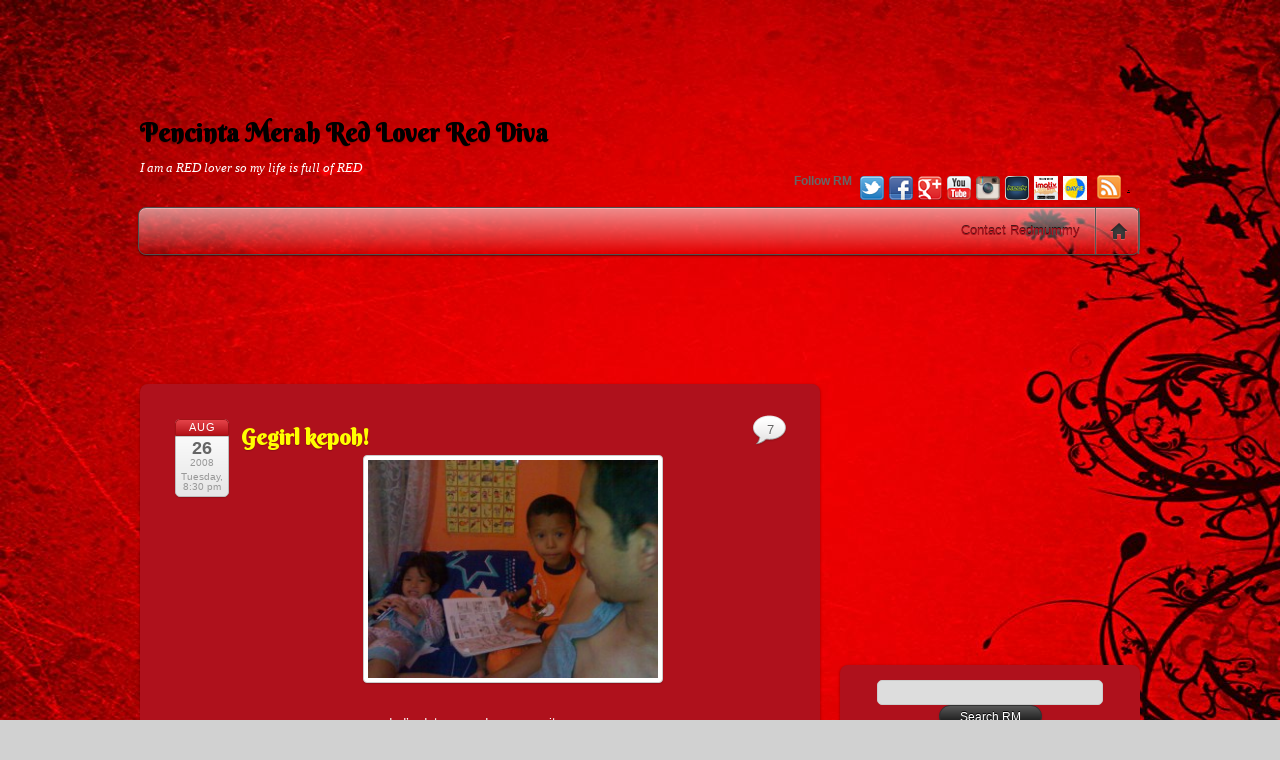

--- FILE ---
content_type: text/html; charset=UTF-8
request_url: http://redmummy.com/2008/08/26/gegirl-kepoh/
body_size: 28750
content:
<!DOCTYPE html PUBLIC "-//W3C//DTD XHTML 1.0 Transitional//EN" "http://www.w3.org/TR/xhtml1/DTD/xhtml1-transitional.dtd">
<html xmlns="http://www.w3.org/1999/xhtml" lang="en-US">
<head>
<meta http-equiv="Content-Type" content="text/html; charset=UTF-8" />


<title>Gegirl kepoh! - Pencinta Merah Red Lover Red Diva</title>


<!-- wp_header -->

<!-- This site is optimized with the Yoast SEO plugin v13.1 - https://yoast.com/wordpress/plugins/seo/ -->
<meta name="robots" content="max-snippet:-1, max-image-preview:large, max-video-preview:-1"/>
<link rel="canonical" href="http://redmummy.com/2008/08/26/gegirl-kepoh/" />
<meta property="og:locale" content="en_US" />
<meta property="og:type" content="article" />
<meta property="og:title" content="Gegirl kepoh! - Pencinta Merah Red Lover Red Diva" />
<meta property="og:description" content="dad&#8217;s duty everyday every nite&#8230; gegirl tu sibuk je mengaco, jap2 menghasut daddy suh sound sound abang, nak kena bekhenggggg je budak kecik tuh siap dia bebel lagi cakap abang ni, think first, thinkkkkkkkk before jawab tau bang, kan mommy cakap, thinkkkkkkkkkk first!!! isk isk isk&#8230;!!! kepohcik tollah&#8230;" />
<meta property="og:url" content="http://redmummy.com/2008/08/26/gegirl-kepoh/" />
<meta property="og:site_name" content="Pencinta Merah Red Lover Red Diva" />
<meta property="article:section" content="Abang" />
<meta property="article:published_time" content="2008-08-26T12:30:39+00:00" />
<meta property="article:modified_time" content="2008-08-26T07:18:38+00:00" />
<meta property="og:updated_time" content="2008-08-26T07:18:38+00:00" />
<meta property="og:image" content="http://redmummy.com/wp-content/uploads/2008/08/2508200814344-300x225.jpg" />
<script type='application/ld+json' class='yoast-schema-graph yoast-schema-graph--main'>{"@context":"https://schema.org","@graph":[{"@type":"WebSite","@id":"http://redmummy.com/#website","url":"http://redmummy.com/","name":"Pencinta Merah Red Lover Red Diva","inLanguage":"en-US","description":"I am a RED lover so my life is full of RED","potentialAction":{"@type":"SearchAction","target":"http://redmummy.com/?s={search_term_string}","query-input":"required name=search_term_string"}},{"@type":"ImageObject","@id":"http://redmummy.com/2008/08/26/gegirl-kepoh/#primaryimage","inLanguage":"en-US","url":"http://redmummy.com/wp-content/uploads/2008/08/2508200814344-300x225.jpg"},{"@type":"WebPage","@id":"http://redmummy.com/2008/08/26/gegirl-kepoh/#webpage","url":"http://redmummy.com/2008/08/26/gegirl-kepoh/","name":"Gegirl kepoh! - Pencinta Merah Red Lover Red Diva","isPartOf":{"@id":"http://redmummy.com/#website"},"inLanguage":"en-US","primaryImageOfPage":{"@id":"http://redmummy.com/2008/08/26/gegirl-kepoh/#primaryimage"},"datePublished":"2008-08-26T12:30:39+00:00","dateModified":"2008-08-26T07:18:38+00:00","author":{"@id":"http://redmummy.com/#/schema/person/19cc8b8ffdff276a04a285d7a52359ce"}},{"@type":["Person"],"@id":"http://redmummy.com/#/schema/person/19cc8b8ffdff276a04a285d7a52359ce","name":"RedMummy","sameAs":[]}]}</script>
<!-- / Yoast SEO plugin. -->

<link rel='dns-prefetch' href='//fonts.googleapis.com' />
<link rel='dns-prefetch' href='//s.w.org' />
<link rel="alternate" type="application/rss+xml" title="Pencinta Merah Red Lover Red Diva &raquo; Feed" href="http://redmummy.com/feed/" />
<link rel="alternate" type="application/rss+xml" title="Pencinta Merah Red Lover Red Diva &raquo; Comments Feed" href="http://redmummy.com/comments/feed/" />
<link rel="alternate" type="application/rss+xml" title="Pencinta Merah Red Lover Red Diva &raquo; Gegirl kepoh! Comments Feed" href="http://redmummy.com/2008/08/26/gegirl-kepoh/feed/" />
		<script type="text/javascript">
			window._wpemojiSettings = {"baseUrl":"https:\/\/s.w.org\/images\/core\/emoji\/12.0.0-1\/72x72\/","ext":".png","svgUrl":"https:\/\/s.w.org\/images\/core\/emoji\/12.0.0-1\/svg\/","svgExt":".svg","source":{"concatemoji":"http:\/\/redmummy.com\/wp-includes\/js\/wp-emoji-release.min.js?ver=5.3.20"}};
			!function(e,a,t){var n,r,o,i=a.createElement("canvas"),p=i.getContext&&i.getContext("2d");function s(e,t){var a=String.fromCharCode;p.clearRect(0,0,i.width,i.height),p.fillText(a.apply(this,e),0,0);e=i.toDataURL();return p.clearRect(0,0,i.width,i.height),p.fillText(a.apply(this,t),0,0),e===i.toDataURL()}function c(e){var t=a.createElement("script");t.src=e,t.defer=t.type="text/javascript",a.getElementsByTagName("head")[0].appendChild(t)}for(o=Array("flag","emoji"),t.supports={everything:!0,everythingExceptFlag:!0},r=0;r<o.length;r++)t.supports[o[r]]=function(e){if(!p||!p.fillText)return!1;switch(p.textBaseline="top",p.font="600 32px Arial",e){case"flag":return s([127987,65039,8205,9895,65039],[127987,65039,8203,9895,65039])?!1:!s([55356,56826,55356,56819],[55356,56826,8203,55356,56819])&&!s([55356,57332,56128,56423,56128,56418,56128,56421,56128,56430,56128,56423,56128,56447],[55356,57332,8203,56128,56423,8203,56128,56418,8203,56128,56421,8203,56128,56430,8203,56128,56423,8203,56128,56447]);case"emoji":return!s([55357,56424,55356,57342,8205,55358,56605,8205,55357,56424,55356,57340],[55357,56424,55356,57342,8203,55358,56605,8203,55357,56424,55356,57340])}return!1}(o[r]),t.supports.everything=t.supports.everything&&t.supports[o[r]],"flag"!==o[r]&&(t.supports.everythingExceptFlag=t.supports.everythingExceptFlag&&t.supports[o[r]]);t.supports.everythingExceptFlag=t.supports.everythingExceptFlag&&!t.supports.flag,t.DOMReady=!1,t.readyCallback=function(){t.DOMReady=!0},t.supports.everything||(n=function(){t.readyCallback()},a.addEventListener?(a.addEventListener("DOMContentLoaded",n,!1),e.addEventListener("load",n,!1)):(e.attachEvent("onload",n),a.attachEvent("onreadystatechange",function(){"complete"===a.readyState&&t.readyCallback()})),(n=t.source||{}).concatemoji?c(n.concatemoji):n.wpemoji&&n.twemoji&&(c(n.twemoji),c(n.wpemoji)))}(window,document,window._wpemojiSettings);
		</script>
		<style type="text/css">
img.wp-smiley,
img.emoji {
	display: inline !important;
	border: none !important;
	box-shadow: none !important;
	height: 1em !important;
	width: 1em !important;
	margin: 0 .07em !important;
	vertical-align: -0.1em !important;
	background: none !important;
	padding: 0 !important;
}
</style>
	<link rel='stylesheet' id='wp-block-library-css'  href='http://redmummy.com/wp-includes/css/dist/block-library/style.min.css?ver=5.3.20' type='text/css' media='all' />
<link rel='stylesheet' id='themify-google-fonts-css'  href='http://fonts.googleapis.com/css?family=Berkshire+Swash%3Aregular&#038;subset=latin&#038;ver=5.3.20' type='text/css' media='all' />
<link rel='stylesheet' id='themify-shortcodes-css'  href='http://redmummy.com/wp-content/themes/itheme2/themify/css/shortcodes.css?ver=1.6.1' type='text/css' media='all' />
<link rel='stylesheet' id='theme-style-css'  href='http://redmummy.com/wp-content/themes/itheme2/style.css?ver=1.4.2' type='text/css' media='all' />
<link rel='stylesheet' id='themify-skin-css'  href='http://redmummy.com/wp-content/themes/itheme2/skins/gray/style.css?ver=5.3.20' type='text/css' media='all' />
<link rel='stylesheet' id='themify-media-queries-css'  href='http://redmummy.com/wp-content/themes/itheme2/media-queries.css?ver=5.3.20' type='text/css' media='all' />
<link rel='stylesheet' id='custom-style-css'  href='http://redmummy.com/wp-content/themes/itheme2/custom_style.css?ver=5.3.20' type='text/css' media='all' />
<link rel='stylesheet' id='pretty-photo-css'  href='http://redmummy.com/wp-content/themes/itheme2/themify/css/lightbox.css?ver=5.3.20' type='text/css' media='all' />
<link rel='stylesheet' id='themify-builder-style-css'  href='http://redmummy.com/wp-content/themes/itheme2/themify/themify-builder/css/themify-builder-style.css?ver=1.6.1' type='text/css' media='all' />
<link rel='stylesheet' id='popular-widget-css'  href='http://redmummy.com/wp-content/plugins/popular-widget/_css/pop-widget.css?ver=1.7.0' type='text/css' media='all' />
<link rel='stylesheet' id='commentluv_style-css'  href='http://redmummy.com/wp-content/plugins/commentluv/css/commentluv.css?ver=5.3.20' type='text/css' media='all' />
<script type='text/javascript' src='http://redmummy.com/wp-includes/js/jquery/jquery.js?ver=1.12.4-wp'></script>
<script type='text/javascript' src='http://redmummy.com/wp-includes/js/jquery/jquery-migrate.min.js?ver=1.4.1'></script>
<script type='text/javascript'>
/* <![CDATA[ */
var cl_settings = {"name":"author","url":"url","comment":"comment","email":"email","infopanel":null,"default_on":"on","default_on_admin":null,"cl_version":"3.0.4","images":"http:\/\/redmummy.com\/wp-content\/plugins\/commentluv\/images\/","api_url":"http:\/\/redmummy.com\/wp-admin\/admin-ajax.php","api_url_alt":"http:\/\/redmummy.com\/wp-admin\/admin-ajax.php","_fetch":"44eaf144f6","_info":"72e9988906","infoback":"white","infotext":"","template_insert":"","logged_in":"","refer":"http:\/\/redmummy.com\/2008\/08\/26\/gegirl-kepoh\/","no_url_message":"Please enter a URL and then click the CommentLuv checkbox if you want to add your last blog post","no_http_message":"Please use http:\/\/ in front of your url","no_url_logged_in_message":"You need to visit your profile in the dashboard and update your details with your site URL","no_info_message":"No info was available or an error occured"};
/* ]]> */
</script>
<script type='text/javascript' src='http://redmummy.com/wp-content/plugins/commentluv/js/commentluv.js?ver=3.0.4'></script>
<link rel='https://api.w.org/' href='http://redmummy.com/wp-json/' />
<link rel="EditURI" type="application/rsd+xml" title="RSD" href="http://redmummy.com/xmlrpc.php?rsd" />
<link rel="wlwmanifest" type="application/wlwmanifest+xml" href="http://redmummy.com/wp-includes/wlwmanifest.xml" /> 
<meta name="generator" content="WordPress 5.3.20" />
<link rel='shortlink' href='http://redmummy.com/?p=5475' />
<link rel="alternate" type="application/json+oembed" href="http://redmummy.com/wp-json/oembed/1.0/embed?url=http%3A%2F%2Fredmummy.com%2F2008%2F08%2F26%2Fgegirl-kepoh%2F" />
<link rel="alternate" type="text/xml+oembed" href="http://redmummy.com/wp-json/oembed/1.0/embed?url=http%3A%2F%2Fredmummy.com%2F2008%2F08%2F26%2Fgegirl-kepoh%2F&#038;format=xml" />
<style data-context="foundation-flickity-css">/*! Flickity v2.0.2
http://flickity.metafizzy.co
---------------------------------------------- */.flickity-enabled{position:relative}.flickity-enabled:focus{outline:0}.flickity-viewport{overflow:hidden;position:relative;height:100%}.flickity-slider{position:absolute;width:100%;height:100%}.flickity-enabled.is-draggable{-webkit-tap-highlight-color:transparent;tap-highlight-color:transparent;-webkit-user-select:none;-moz-user-select:none;-ms-user-select:none;user-select:none}.flickity-enabled.is-draggable .flickity-viewport{cursor:move;cursor:-webkit-grab;cursor:grab}.flickity-enabled.is-draggable .flickity-viewport.is-pointer-down{cursor:-webkit-grabbing;cursor:grabbing}.flickity-prev-next-button{position:absolute;top:50%;width:44px;height:44px;border:none;border-radius:50%;background:#fff;background:hsla(0,0%,100%,.75);cursor:pointer;-webkit-transform:translateY(-50%);transform:translateY(-50%)}.flickity-prev-next-button:hover{background:#fff}.flickity-prev-next-button:focus{outline:0;box-shadow:0 0 0 5px #09f}.flickity-prev-next-button:active{opacity:.6}.flickity-prev-next-button.previous{left:10px}.flickity-prev-next-button.next{right:10px}.flickity-rtl .flickity-prev-next-button.previous{left:auto;right:10px}.flickity-rtl .flickity-prev-next-button.next{right:auto;left:10px}.flickity-prev-next-button:disabled{opacity:.3;cursor:auto}.flickity-prev-next-button svg{position:absolute;left:20%;top:20%;width:60%;height:60%}.flickity-prev-next-button .arrow{fill:#333}.flickity-page-dots{position:absolute;width:100%;bottom:-25px;padding:0;margin:0;list-style:none;text-align:center;line-height:1}.flickity-rtl .flickity-page-dots{direction:rtl}.flickity-page-dots .dot{display:inline-block;width:10px;height:10px;margin:0 8px;background:#333;border-radius:50%;opacity:.25;cursor:pointer}.flickity-page-dots .dot.is-selected{opacity:1}</style><style data-context="foundation-slideout-css">.slideout-menu{position:fixed;left:0;top:0;bottom:0;right:auto;z-index:0;width:256px;overflow-y:auto;-webkit-overflow-scrolling:touch;display:none}.slideout-menu.pushit-right{left:auto;right:0}.slideout-panel{position:relative;z-index:1;will-change:transform}.slideout-open,.slideout-open .slideout-panel,.slideout-open body{overflow:hidden}.slideout-open .slideout-menu{display:block}.pushit{display:none}</style>
<!-- Open Graph Tags -->
<meta property="og:site_name" content="Pencinta Merah Red Lover Red Diva" />
<meta property="og:type" content="article" />
<meta property="og:description" content="dad&#8217;s duty everyday every nite&#8230; gegirl tu sibuk je mengaco, jap2 menghasut daddy suh sound sound abang, nak kena bekhenggggg je budak kecik tuh siap dia bebel lagi cakap abang ni, think first, thinkkkkkkkk before jawab tau bang, kan mommy cakap, thinkkkkkkkkkk first!!! isk isk isk&#8230;!!! kepohcik tollah&#8230;" />
<meta property="og:url" content="http://redmummy.com/2008/08/26/gegirl-kepoh/" />
<meta property="og:title"  content="Gegirl kepoh!" />
<!-- End Open Graph Tags -->

<!-- modules styling -->
<style type='text/css'>
body {
background-image: url(http://redmummy.com/wp-content/uploads/2013/11/red-abstract-flare-background-x.jpg);
background-repeat: repeat;
}

body {
color: #FFFFFF;
}

a {
color: #FFFF00;
text-decoration: underline;
}

a:hover {
color: #F5F500;
text-decoration: overline;
}

h1 {
color: #000000;
}

h5 {
font-family: "Berkshire Swash";
color: #faf205;
}

#header {
background-color: transparent;
}

#header a {
color: #000000;
}

#header a:hover {
color: #F5F500;
}

#site-logo a {
font-family: "Berkshire Swash";
color: #000000;
}

#site-description {
font-family: Georgia, "Times New Roman", Times, serif;
color: #FFFFFF;
}

#nav-bar {
background-color: transparent;
}

#main-nav a {
color: #af111c;
}

#main-nav a:hover, #main-nav li:hover > a {
text-decoration: underline;
}

.post-title {
font-family: "Berkshire Swash";
}

.post-title a {
color: #FFFF00;
}

.post-title a:hover {
color: #F5F500;
text-decoration: underline;
}

.page-title {
font-family: "Berkshire Swash";
color: #FFFF00;
}

.post-nav a {
color: #FFFF00;
}

.post-nav a:hover {
color: #F5F500;
text-decoration: overline;
}

#sidebar a {
color: #FFFF00;
text-decoration: underline;
}

#sidebar a:hover {
color: #F5F500;
text-decoration: overline;
}

#sidebar .widget {
background-color: #af111c;
}

#sidebar .widgettitle {
font-family: "Berkshire Swash";
color: #000000;
}

#footer a {
color: #FFFF00;
text-decoration: underline;
}

#footer a:hover {
color: #F5F500;
text-decoration: overline;
}

#footer .widget {
background-color: #af111c;
}

#footer .widgettitle {
font-family: "Berkshire Swash";
color: #000000;
}

</style>

<script>
  (function(i,s,o,g,r,a,m){i['GoogleAnalyticsObject']=r;i[r]=i[r]||function(){
  (i[r].q=i[r].q||[]).push(arguments)},i[r].l=1*new Date();a=s.createElement(o),
  m=s.getElementsByTagName(o)[0];a.async=1;a.src=g;m.parentNode.insertBefore(a,m)
  })(window,document,'script','//www.google-analytics.com/analytics.js','ga');

  ga('create', 'UA-105633-5', 'auto');
  ga('send', 'pageview');

</script>
<center>
<script async src="//pagead2.googlesyndication.com/pagead/js/adsbygoogle.js"></script>
<!-- redmummydotcom_728x90 -->
<ins class="adsbygoogle"
     style="display:inline-block;width:728px;height:90px"
     data-ad-client="ca-pub-2954007341785706"
     data-ad-slot="9738328317"></ins>
<script>
(adsbygoogle = window.adsbygoogle || []).push({});
</script>
</center>
	<!-- media-queries.js -->
	<!--[if lt IE 9]>
		<script src="http://redmummy.com/wp-content/themes/itheme2/js/respond.js"></script>
	<![endif]-->
	
	<!-- html5.js -->
	<!--[if lt IE 9]>
		<script src="http://html5shim.googlecode.com/svn/trunk/html5.js"></script>
	<![endif]-->
	
<meta name="viewport" content="width=device-width, initial-scale=1, maximum-scale=1, minimum-scale=1, user-scalable=no">

	<!--[if lt IE 9]>
	<script src="http://s3.amazonaws.com/nwapi/nwmatcher/nwmatcher-1.2.5-min.js"></script>
	<script type="text/javascript" src="http://cdnjs.cloudflare.com/ajax/libs/selectivizr/1.0.2/selectivizr-min.js"></script> 
	<![endif]-->
	<style type="text/css">.recentcomments a{display:inline !important;padding:0 !important;margin:0 !important;}</style><style>.ios7.web-app-mode.has-fixed header{ background-color: rgba(175,17,28,.88);}</style>
</head>

<body class="post-template-default single single-post postid-5475 single-format-standard skin-gray webkit not-ie sidebar1">

<div id="pagewrap">

    <div id="headerwrap">
    	        <div id="header" class="pagewidth">
        	    
            <h1 id="site-logo"><a href="http://redmummy.com" title="Pencinta Merah Red Lover Red Diva">Pencinta Merah Red Lover Red Diva</a></h1>
            <div id="site-description">I am a RED lover so my life is full of RED</div>
    
                    
            <div class="social-widget">
                <div id="themify-social-links-4" class="widget themify-social-links"><strong class="widgettitle">Follow RM</strong><ul class="social-links">
						<li class="social-link-item twitter">
							<a href="https://twitter.com/redmummydotcom" title="Twitter" target="_blank" class="external" rel="nofollow"><img src="http://redmummy.com/wp-content/themes/itheme2/themify/img/social/twitter.png"   /> </a>
						</li>
						<!-- /themify-link-item -->
						<li class="social-link-item facebook">
							<a href="https://facebook.com/redmummydotcom" title="Facebook" target="_blank" class="external" rel="nofollow"><img src="http://redmummy.com/wp-content/themes/itheme2/themify/img/social/facebook.png"   /> </a>
						</li>
						<!-- /themify-link-item -->
						<li class="social-link-item google">
							<a href="https://plus.google.com/+redmummy/" title="Google+" target="_blank" class="external" rel="nofollow"><img src="http://redmummy.com/wp-content/themes/itheme2/themify/img/social/google-plus.png"   /> </a>
						</li>
						<!-- /themify-link-item -->
						<li class="social-link-item youtube">
							<a href="https://youtube.com/redmummydotcom" title="YouTube" target="_blank" class="external" rel="nofollow"><img src="http://redmummy.com/wp-content/themes/itheme2/themify/img/social/youtube.png"   /> </a>
						</li>
						<!-- /themify-link-item -->
						<li class="social-link-item instagram">
							<a href="https://instagram.com/redmummydotcom" title="Instagram" target="_blank" class="external" rel="nofollow"><img src="http://redmummy.com/wp-content/uploads/2013/09/instagram.png"   /> </a>
						</li>
						<!-- /themify-link-item -->
						<li class="social-link-item keek">
							<a href="https://keek.com/redmummydotcom" title="Keek" target="_blank" class="external" rel="nofollow"><img src="http://redmummy.com/wp-content/uploads/2013/09/Keek.png"   /> </a>
						</li>
						<!-- /themify-link-item -->
						<li class="social-link-item imotiv">
							<a href="http://synad2.nuffnang.com.my/nn_gtrack.php?click&gid=11541" title="Imotiv" target="_blank"><img src="http://redmummy.com/wp-content/uploads/2013/09/imotiv1.png"   /> </a>
						</li>
						<!-- /themify-link-item -->
						<li class="social-link-item dayre">
							<a href="http://dayre.me/redmummydotcom" title="Dayre" target="_blank" class="external" rel="nofollow"><img src="http://redmummy.com/wp-content/uploads/2013/11/dayre.jpeg"   /> </a>
						</li>
						<!-- /themify-link-item --></ul></div>    
                                    <div class="rss"><a href="http://feeds.feedburner.com/redmummydotcom" class="external" rel="nofollow" target="_blank">.</a></div>
                            </div>
            <!--/social widget --> 
    
            <!-- header wdiegt -->
            <div class="header-widget">
                            </div>
            <!--/header widget --> 
    
		    
            <div id="main-nav-wrap">
                <div id="menu-icon" class="mobile-button"></div>
                <div id="nav-bar">
                    <ul id="main-nav" class="main-nav clearfix"><li class="home"><a href="http://redmummy.com/">Home</a></li><li class="page_item page-item-498"><a href="http://redmummy.com/contact-red/">Contact Redmummy</a></li>
</ul>                </div><!--/nav bar -->
			</div>
            <!-- /#main-nav-wrap -->

			        </div>
        <!--/header -->
            </div>
    <!-- /headerwrap -->

	<div id="body" class="clearfix">
    
<center>
<!-- nuffnang -->
<script type="text/javascript">
        nuffnang_bid = "c373dfc6d86d7396a23345e450ee6b9d";
        document.write( "<div id='nuffnang_lb'></div>" );
        (function() {	
                var nn = document.createElement('script'); nn.type = 'text/javascript';    
                nn.src = 'http://synad2.nuffnang.com.my/lb.js';    
                var s = document.getElementsByTagName('script')[0]; s.parentNode.insertBefore(nn, s.nextSibling);
        })();
</script>
<!-- nuffnang-->
<br>
<script async src="//pagead2.googlesyndication.com/pagead/js/adsbygoogle.js"></script>
<!-- redmummydotcom_728x90 2 -->
<ins class="adsbygoogle"
     style="display:inline-block;width:728px;height:90px"
     data-ad-client="ca-pub-2954007341785706"
     data-ad-slot="5953341902"></ins>
<script>
(adsbygoogle = window.adsbygoogle || []).push({});
</script>
<br>
</center>

	
	<!-- layout-container -->
	<div id="layout" class="clearfix">

				<!-- content -->
		<div id="content" class="list-post">
        				
			
<div id="post-5475" class="post clearfix cat-25 cat-26 cat-24 post-5475 type-post status-publish format-standard hentry category-abang category-gegirl category-sirman">
		
	
	<div class="post-content">
					<p class="post-date">
				<span class="month">Aug</span>
				<span class="day">26</span>
				<span class="year">2008</span>
				<span class="year">Tuesday, 8:30 pm</span>
			</p>
			
																	<h1 class="post-title"><a href="http://redmummy.com/2008/08/26/gegirl-kepoh/" title="Gegirl kepoh!">Gegirl kepoh!</a></h1>
				 
			
		    
		
					<p style="text-align: center;"><img class="alignnone size-medium wp-image-5474" title="2508200814344" src="http://redmummy.com/wp-content/uploads/2008/08/2508200814344-300x225.jpg" alt="" width="300" height="225" /></p>
<p style="text-align: center;">dad&#8217;s duty everyday every nite&#8230;</p>
<p style="text-align: center;">gegirl tu sibuk je mengaco, jap2 menghasut daddy suh sound sound abang, nak kena bekhenggggg je budak kecik tuh</p>
<p style="text-align: center;">siap dia bebel lagi cakap</p>
<p style="text-align: center;"><em>abang ni, think first, thinkkkkkkkk before jawab tau bang, kan mommy cakap, thinkkkkkkkkkk first!!!</em></p>
<p style="text-align: center;">isk isk isk&#8230;!!! kepohcik tollah&#8230;</p>
<p style="text-align: center;">
<div id="themify_builder_content-5475" data-postid="5475" class="themify_builder_content themify_builder themify_builder_front">
	
	
</div>
<!-- /themify_builder_content -->		
		<span class="day">Comment: </span>
		<span class="page-title"><a href="http://redmummy.com/2008/08/26/gegirl-kepoh/#comments">7</a></span>
	
					<p class="post-meta"> 
				<span class="post-category">Category: [</span>
				<span class="post-category"><a href="http://redmummy.com/category/abang/" rel="category tag">Abang</a>, <a href="http://redmummy.com/category/gegirl/" rel="category tag">Gegirl</a>, <a href="http://redmummy.com/category/sirman/" rel="category tag">Sirman</a>  ]</span>
		                <span class="post-comment"><a href="http://redmummy.com/2008/08/26/gegirl-kepoh/#comments">7</a></span>
                                			</p>
		    

	</div>
	<!-- /.post-content -->		
	
    </div>
<!--/post -->

<center>
<!-- nuffnang -->
<script type="text/javascript"> 
nuffnang_bid = "c373dfc6d86d7396a23345e450ee6b9d";
document.write( "<div id='nuffnang_lr'></div>" );
(function() {	
var nn = document.createElement('script'); nn.type = 'text/javascript';    
nn.src = 'http://synad2.nuffnang.com.my/lr.js';    
var s = document.getElementsByTagName('script')[0]; s.parentNode.insertBefore(nn, s.nextSibling);
})();
</script>
<!-- nuffnang-->
</center>
<hr>	
			
				
				<!-- post-nav -->
	<div class="post-nav clearfix"> 
		<span class="prev"><a href="http://redmummy.com/2008/08/26/bebulu-brown/" rel="prev">Bebulu brown&#8230;</a></span>		<span class="next"><a href="http://redmummy.com/2008/08/27/the-tuesday-nite/" rel="next">The Tuesday nite&#8230;</a></span>	</div>
	<!-- /post-nav -->
	
							


<div id="comments" class="commentwrap">
	
		<h4 class="comment-title">7 Comments</h4>

	
	<ol class="commentlist">
				<li class="comment even thread-even depth-1" id="comment-12497">
			<p class="comment-author">
								<cite><a href='http://vaggvagg.blogspot.com' rel="external nofollow ugc" class="url external" target="_blank">vagg</a></cite><br />
				<small class="comment-time"><strong>Aug 26, 2008</strong> @ 22:00:05</small>
			</p>
			<div class="commententry">
							
				<p>hahahaah sabo jek la budak nih. nih hikut pangai sape nih hah. ahahah THINK FIRST yg x tahan tuhhh.</p>
			</div>
			<p class="reply"><a rel='nofollow' class='comment-reply-link' href='#comment-12497' data-commentid="12497" data-postid="5475" data-belowelement="comment-12497" data-respondelement="respond" aria-label='Reply to vagg'>Reply</a></p>
		</li><!-- #comment-## -->
		<li class="comment odd alt thread-odd thread-alt depth-1" id="comment-12499">
			<p class="comment-author">
								<cite><a href='http://lilred799.blogspot.com' rel="external nofollow ugc" class="url external" target="_blank">lilred</a></cite><br />
				<small class="comment-time"><strong>Aug 26, 2008</strong> @ 22:49:18</small>
			</p>
			<div class="commententry">
							
				<p>ooooooooo dah sound sound org tu sengeyh plak ye gegirl&#8230;&#8230; tunggu sok gegirl da sekolah&#8230;jgn nangis plak kene tuition ngan daddy nye</p>
			</div>
			<p class="reply"><a rel='nofollow' class='comment-reply-link' href='#comment-12499' data-commentid="12499" data-postid="5475" data-belowelement="comment-12499" data-respondelement="respond" aria-label='Reply to lilred'>Reply</a></p>
		</li><!-- #comment-## -->
		<li class="comment even thread-even depth-1" id="comment-12500">
			<p class="comment-author">
								<cite><a href='http://theorangelily.blogspot.com' rel="external nofollow ugc" class="url external" target="_blank">aan</a></cite><br />
				<small class="comment-time"><strong>Aug 26, 2008</strong> @ 23:05:31</small>
			</p>
			<div class="commententry">
							
				<p>harusla kalau diriku menjadi abg,,,,tataula sabor ke idaknye/hahaha</p>
<p>aan&#8217;s last blog post..<a href="http://theorangelily.blogspot.com/2008/08/anyam-menganyam.html" rel="nofollow" class="external" target="_blank">anyam menganyam</a></p>
			</div>
			<p class="reply"><a rel='nofollow' class='comment-reply-link' href='#comment-12500' data-commentid="12500" data-postid="5475" data-belowelement="comment-12500" data-respondelement="respond" aria-label='Reply to aan'>Reply</a></p>
		</li><!-- #comment-## -->
		<li class="comment odd alt thread-odd thread-alt depth-1" id="comment-12508">
			<p class="comment-author">
								<cite><a href='http://lizanorm.blogspot.com' rel="external nofollow ugc" class="url external" target="_blank">being normal</a></cite><br />
				<small class="comment-time"><strong>Aug 27, 2008</strong> @ 07:04:42</small>
			</p>
			<div class="commententry">
							
				<p>Think first before jawab? Soalannyer, siapakah yg mengajar skrip ini&#8230;hiks&#8230;.</p>
<p>being normal&#8217;s last blog post..<a href="http://lizanorm.blogspot.com/2008/08/great-birthday-indeed.html" rel="nofollow" class="external" target="_blank">A great birthday indeed</a></p>
			</div>
			<p class="reply"><a rel='nofollow' class='comment-reply-link' href='#comment-12508' data-commentid="12508" data-postid="5475" data-belowelement="comment-12508" data-respondelement="respond" aria-label='Reply to being normal'>Reply</a></p>
		</li><!-- #comment-## -->
		<li class="comment even thread-even depth-1" id="comment-12521">
			<p class="comment-author">
								<cite>Az</cite><br />
				<small class="comment-time"><strong>Aug 27, 2008</strong> @ 10:53:46</small>
			</p>
			<div class="commententry">
							
				<p>Alahai gegirl&#8230;.. nie saper yg selalu cakap camnie??? mesti ada tuk ketua nya..heheheheheh</p>
			</div>
			<p class="reply"><a rel='nofollow' class='comment-reply-link' href='#comment-12521' data-commentid="12521" data-postid="5475" data-belowelement="comment-12521" data-respondelement="respond" aria-label='Reply to Az'>Reply</a></p>
		</li><!-- #comment-## -->
		<li class="comment odd alt thread-odd thread-alt depth-1" id="comment-12522">
			<p class="comment-author">
								<cite><a href='http://rillys.wordpress.com' rel="external nofollow ugc" class="url external" target="_blank">lily lotus</a></cite><br />
				<small class="comment-time"><strong>Aug 27, 2008</strong> @ 11:14:31</small>
			</p>
			<div class="commententry">
							
				<p>haha..klau dia yg kena camtu sure dh sentap!</p>
<p>lily lotus&#8217;s last blog post..<a href="http://rillys.wordpress.com/2008/08/26/kenduri-sambut-menantu/" rel="nofollow" class="external" target="_blank">kenduri sambut menantu</a></p>
			</div>
			<p class="reply"><a rel='nofollow' class='comment-reply-link' href='#comment-12522' data-commentid="12522" data-postid="5475" data-belowelement="comment-12522" data-respondelement="respond" aria-label='Reply to lily lotus'>Reply</a></p>
		</li><!-- #comment-## -->
		<li class="comment even thread-even depth-1" id="comment-17794">
			<p class="comment-author">
								<cite><a href='http://www.cintawanie.blogspot.com' rel="external nofollow ugc" class="url external" target="_blank">cik wanie</a></cite><br />
				<small class="comment-time"><strong>Oct 19, 2008</strong> @ 07:53:52</small>
			</p>
			<div class="commententry">
							
				<p>amboi gegirl,<br />
pandai kan kenakan abg nyer tue&#8230;.<br />
ikut perangai saper lah kannn ayat tue,<br />
hehehehehehehehe&#8230;.</p>
<p>&#8220;HAMPUN&#8221; kak red:)</p>
<p><abbr><em>cik wanie&#180;s last blog post..<a href="http://cintawanie.blogspot.com/2008/10/pendapat.html" rel="nofollow" class="external" target="_blank">~Pendapat~</a></em></abbr></p>
			</div>
			<p class="reply"><a rel='nofollow' class='comment-reply-link' href='#comment-17794' data-commentid="17794" data-postid="5475" data-belowelement="comment-17794" data-respondelement="respond" aria-label='Reply to cik wanie'>Reply</a></p>
		</li><!-- #comment-## -->
	</ol>

	

	<div id="respond" class="comment-respond">
		<h3 id="reply-title" class="comment-reply-title">Leave a Reply <small><a rel="nofollow" id="cancel-comment-reply-link" href="/2008/08/26/gegirl-kepoh/#respond" style="display:none;">Cancel</a></small></h3><form action="http://redmummy.com/wp-comments-post.php" method="post" id="commentform" class="comment-form"><p class="comment-form-comment"><textarea id="comment" name="comment" cols="45" rows="8" aria-required="true" class="required"></textarea></p><p class="comment-form-author"><input id="author" name="author" type="text" value="" size="30" class="required" /><label for="author">Your Name</label> <span class="required">*</span></p>
<p class="comment-form-email"><input id="email" name="email" type="text" value="" size="30" class="required email" /><label for="email">Your Email</label> <span class="required">*</span></p>
<p class="comment-form-url"><input id="url" name="url" type="text" value="" size="30" /><label for="website">Your Website</label> </p>
<p class="comment-form-cookies-consent"><input id="wp-comment-cookies-consent" name="wp-comment-cookies-consent" type="checkbox" value="yes" /> <label for="wp-comment-cookies-consent">Save my name, email, and website in this browser for the next time I comment.</label></p>
<p class="form-submit"><input name="submit" type="submit" id="submit" class="submit" value="Post Comment" /> <input type='hidden' name='comment_post_ID' value='5475' id='comment_post_ID' />
<input type='hidden' name='comment_parent' id='comment_parent' value='0' />
</p><!-- Anti-spam plugin wordpress.org/plugins/anti-spam/ --><div class="wantispam-required-fields"><input type="hidden" name="wantispam_t" class="wantispam-control wantispam-control-t" value="1769961468" /><div class="wantispam-group wantispam-group-q" style="clear: both;">
					<label>Current ye@r <span class="required">*</span></label>
					<input type="hidden" name="wantispam_a" class="wantispam-control wantispam-control-a" value="2026" />
					<input type="text" name="wantispam_q" class="wantispam-control wantispam-control-q" value="6.5.4" autocomplete="off" />
				  </div>
<div class="wantispam-group wantispam-group-e" style="display: none;">
					<label>Leave this field empty</label>
					<input type="text" name="wantispam_e_email_url_website" class="wantispam-control wantispam-control-e" value="" autocomplete="off" />
				  </div>
</div><!--\End Anti-spam plugin --><input type="hidden" name="cl_post_title" id="cl_post_title"/><input type="hidden" name="cl_post_url" id="cl_post_url"/><input type="hidden" name="cl_prem" id="cl_prem"/><div id="commentluv"><div id="cl_messages"></div><input type="checkbox" id="doluv" name="doluv" checked="checked" /><span id="mylastpost"><img alt="CommentLuv badge" class="commentluv-badge commentluv-badge-white" src="http://redmummy.com/wp-content/plugins/commentluv/images/cl_bar_w18.png"/></span><span id="showmorespan"><img class="clarrow" id="showmore" src="http://redmummy.com/wp-content/plugins/commentluv/images/down-arrow.png" alt="Show more posts" title="Show more posts" style="display:none;"/></span></div><div id="lastposts" style="display:none;"></div></form>	</div><!-- #respond -->
	
</div>
<!-- /.commentwrap -->


<center>
<script async src="//pagead2.googlesyndication.com/pagead/js/adsbygoogle.js"></script>
<!-- redmummy-single_page -->
<ins class="adsbygoogle"
     style="display:inline-block;width:336px;height:280px"
     data-ad-client="ca-pub-2954007341785706"
     data-ad-slot="5335496686"></ins>
<script>
(adsbygoogle = window.adsbygoogle || []).push({});
</script>
</center>			
            		</div>
		<!--/content -->
        


<div id="sidebar">
	
<center>
<script async src="//pagead2.googlesyndication.com/pagead/js/adsbygoogle.js"></script>
<!-- redmummy-single_page2 -->
<ins class="adsbygoogle"
     style="display:inline-block;width:336px;height:280px"
     data-ad-client="ca-pub-2954007341785706"
     data-ad-slot="4886417104"></ins>
<script>
(adsbygoogle = window.adsbygoogle || []).push({});
</script>
<br>
</center>

	<div class="widgetwrap"><div id="text-5" class="widget widget_text">			<div class="textwidget"><center>
<form action="http://redmummy.com/" id="cse-search-box">
  <div>
    <input type="hidden" name="cx" value="partner-pub-2954007341785706:lg2htn-717a" />
    <input type="hidden" name="cof" value="FORID:10" />
    <input type="hidden" name="ie" value="ISO-8859-1" />
    <input type="text" name="q" size="30" />
    <input type="submit" name="sa" value="Search RM" />
  </div>
</form>
<br />
<!-- nuffnang -->
<script type="text/javascript">
nuffnang_bid = "c373dfc6d86d7396a23345e450ee6b9d";
document.write( "<div id='nuffnang_ss'></div>" );
(function() {	
var nn = document.createElement('script'); nn.type = 'text/javascript';    
nn.src = 'http://synad2.nuffnang.com.my/ss.js';    
var s = document.getElementsByTagName('script')[0]; s.parentNode.insertBefore(nn, s.nextSibling);
})();
</script>
</center>
<!-- nuffnang--></div>
		</div></div><div class="widgetwrap"><div id="text-4" class="widget widget_text">			<div class="textwidget"><center><h3>
<a href="http://www.web-hosting.net.my/" rel="nofollow noopener noreferrer" target="_blank" class="external">
<img alt="ServerFreak - Malaysia Web Hosting" src="https://lh3.googleusercontent.com/-SIGYF7Mr28g/SpgtZzTv4BI/AAAAAAAABes/dtrm2pwSEzA/s800/125x125-Banner.gif" /></a><br />
<a href="http://redmummy.com/"><font color="yellow">redmummy.com</font></a> is proudly hosted and sponsored by <a href="http://www.web-hosting.net.my/" rel="nofollow noopener noreferrer" target="_blank" class="external"><font color="yellow">ServerFreak - Malaysia Web Hosting</font></a>
</h3></center>
</div>
		</div></div><div class="widgetwrap"><div id="text-3" class="widget widget_text"><h4 class="widgettitle">RM Special Ads</h4>			<div class="textwidget"><table border="0">
<tr>
</tr>
</table>
<br /><center>
<a href="http://redmummy.com/contact-red/" target="_blank" rel="noopener noreferrer"><font color="yellow">Advertise Here</font></a> * Text Link Ads *
</center>
<!-- Nuffnang Bloggerati Badge --> 
<script type="text/javascript"> 
   nnb_url = "http://my.bloggerati.me/portfolio/redmummy"; nnb_color = "blue"; nnb_country = "my"; 
   document.write("<div id='nnbloggerati_area'></div>"); 
   (function(){ 
       var nnbb = document.createElement("script"); nnbb.type = "text/javascript"; 
       nnbb.src = "http://bloggerati.me/badge/nnbloggerati.js"; 
       var s = document.getElementsByTagName("script")[0]; s.parentNode.insertBefore(nnbb, s.nextSibling); 
   })(); 
</script> 
<!-- Nuffnang Bloggerati Badge --></div>
		</div></div><div class="widgetwrap"><div id="popular-widget-4" class="widget popular-widget">
<h4 class="widgettitle">RM Popular Posts</h4>
<div class="pop-layout-v"><ul id="pop-widget-tabs-4" class="pop-widget-tabs pop-widget-tabs-1" ><li><a href="#viewed" rel="nofollow">Most Viewed</a></li></ul><div class="pop-inside-4 pop-inside"><ul id="pop-widget-viewed-4"></ul></div><!--.pop-inside--></div><!--.pop-layout-v--></div></div>
		<div class="widgetwrap"><div id="recent-posts-2" class="widget widget_recent_entries">		<h4 class="widgettitle">RM Recent Posts</h4>		<ul>
											<li>
					<a href="http://redmummy.com/2023/09/26/farewell-my-blog/">Farewell My Blog</a>
									</li>
											<li>
					<a href="http://redmummy.com/2020/11/19/what-a-2020/">What a 2020&#8230;</a>
									</li>
											<li>
					<a href="http://redmummy.com/2020/08/01/perebutan-duit-pencen/">Perebutan Duit Pencen</a>
									</li>
											<li>
					<a href="http://redmummy.com/2020/04/03/bersedekah-and-im-doing-for-mak-ajah/">Bersedekah and Im doing for Mak Ajah</a>
									</li>
											<li>
					<a href="http://redmummy.com/2020/03/01/quaker-oats-smart-heart-challenge/">Quaker Oats Smart Heart Challenge</a>
									</li>
											<li>
					<a href="http://redmummy.com/2020/01/21/perginya-mak-ajah-alfatihah/">Perginya Mak Ajah &#8230; Alfatihah</a>
									</li>
											<li>
					<a href="http://redmummy.com/2019/12/03/sis-ada-hello/">Sis ada, hello :)</a>
									</li>
											<li>
					<a href="http://redmummy.com/2019/10/14/end-pt3/">The end of PT3&#8230;</a>
									</li>
											<li>
					<a href="http://redmummy.com/2019/10/10/preloved-trampoline/">Preloved Trampoline&#8230;</a>
									</li>
											<li>
					<a href="http://redmummy.com/2019/09/25/good-bye-fendi/">Good bye Fendi!</a>
									</li>
											<li>
					<a href="http://redmummy.com/2019/08/07/sis-back/">Sis is back :)</a>
									</li>
					</ul>
		</div></div><div class="widgetwrap"><div id="recent-comments-3" class="widget widget_recent_comments"><h4 class="widgettitle">RM Recent Comments</h4><ul id="recentcomments"><li class="recentcomments"><span class="comment-author-link"><a href='https://gengborak.com/' rel="external nofollow ugc" class="url external" target="_blank">KiD</a></span> on <a href="http://redmummy.com/2023/09/26/farewell-my-blog/#comment-810379">Farewell My Blog</a></li><li class="recentcomments"><span class="comment-author-link"><a href='http://www.eznakhalili.com' rel="external nofollow ugc" class="url external" target="_blank">Ezna</a></span> on <a href="http://redmummy.com/2020/08/01/perebutan-duit-pencen/#comment-802430">Perebutan Duit Pencen</a></li><li class="recentcomments"><span class="comment-author-link"><a href='https://jiwasihat.com' rel="external nofollow ugc" class="url external" target="_blank">JiwaSihat</a></span> on <a href="http://redmummy.com/2023/09/26/farewell-my-blog/#comment-802353">Farewell My Blog</a></li><li class="recentcomments"><span class="comment-author-link"><a href='https://gengborak.com' rel="external nofollow ugc" class="url external" target="_blank">Geng Borak</a></span> on <a href="http://redmummy.com/2020/11/19/what-a-2020/#comment-784456">What a 2020&#8230;</a></li><li class="recentcomments"><span class="comment-author-link">Sufia</span> on <a href="http://redmummy.com/2016/07/26/my-dysphagia-story/#comment-782180">My dysphagia story&#8230;</a></li><li class="recentcomments"><span class="comment-author-link">AJAK</span> on <a href="http://redmummy.com/2014/12/01/asri/#comment-779948">Persada Heights &#8211; Penipuan Suami Isteri Asri/Salina!!</a></li><li class="recentcomments"><span class="comment-author-link"><a href='https://klinikminda.com' rel="external nofollow ugc" class="url external" target="_blank">KlinikMinda</a></span> on <a href="http://redmummy.com/2019/12/03/sis-ada-hello/#comment-777600">Sis ada, hello :)</a></li></ul></div></div><div class="widgetwrap"><div id="categories-3" class="widget widget_categories"><h4 class="widgettitle">Categories</h4><form action="http://redmummy.com" method="get"><label class="screen-reader-text" for="cat">Categories</label><select  name='cat' id='cat' class='postform' >
	<option value='-1'>Select Category</option>
	<option class="level-0" value="973">#PrayForMH370&nbsp;&nbsp;(5)</option>
	<option class="level-0" value="1006">11 August 2014&nbsp;&nbsp;(2)</option>
	<option class="level-0" value="569">1175&nbsp;&nbsp;(4)</option>
	<option class="level-0" value="151">1Million&nbsp;&nbsp;(3)</option>
	<option class="level-0" value="594">1st Trimester&nbsp;&nbsp;(11)</option>
	<option class="level-0" value="565">1Tube.my&nbsp;&nbsp;(4)</option>
	<option class="level-0" value="185">2008&nbsp;&nbsp;(1)</option>
	<option class="level-0" value="390">2009&nbsp;&nbsp;(1)</option>
	<option class="level-0" value="389">2010&nbsp;&nbsp;(2)</option>
	<option class="level-0" value="289">2Million&nbsp;&nbsp;(4)</option>
	<option class="level-0" value="609">2nd Trimester&nbsp;&nbsp;(19)</option>
	<option class="level-0" value="431">3 Million&nbsp;&nbsp;(1)</option>
	<option class="level-0" value="411">360 Hotel. Kuching&nbsp;&nbsp;(1)</option>
	<option class="level-0" value="626">3rd Trimester&nbsp;&nbsp;(18)</option>
	<option class="level-0" value="507">4Million&nbsp;&nbsp;(1)</option>
	<option class="level-0" value="350">a knife on me&#8230;&nbsp;&nbsp;(2)</option>
	<option class="level-0" value="29">Abah&nbsp;&nbsp;(26)</option>
	<option class="level-0" value="25">Abang&nbsp;&nbsp;(634)</option>
	<option class="level-0" value="88">Accessories&nbsp;&nbsp;(45)</option>
	<option class="level-0" value="86">Accident&nbsp;&nbsp;(7)</option>
	<option class="level-0" value="595">Adidas&nbsp;&nbsp;(1)</option>
	<option class="level-0" value="326">Adidas Action 3&nbsp;&nbsp;(3)</option>
	<option class="level-0" value="101">Ads&nbsp;&nbsp;(551)</option>
	<option class="level-0" value="598">ADT&nbsp;&nbsp;(2)</option>
	<option class="level-0" value="414">Advertisement in RM&nbsp;&nbsp;(1)</option>
	<option class="level-0" value="612">Africa&nbsp;&nbsp;(1)</option>
	<option class="level-0" value="1249">Aidijuma&nbsp;&nbsp;(1)</option>
	<option class="level-0" value="530">AidilAdha&nbsp;&nbsp;(2)</option>
	<option class="level-0" value="400">Aigner&nbsp;&nbsp;(3)</option>
	<option class="level-0" value="473">AirAsia&nbsp;&nbsp;(3)</option>
	<option class="level-0" value="245">Aircond&nbsp;&nbsp;(4)</option>
	<option class="level-0" value="1311">Airpods&nbsp;&nbsp;(1)</option>
	<option class="level-0" value="176">AJL&nbsp;&nbsp;(11)</option>
	<option class="level-0" value="578">Akademi Fantasia 9&nbsp;&nbsp;(1)</option>
	<option class="level-0" value="1079">Alam Shah (SAS)&nbsp;&nbsp;(3)</option>
	<option class="level-0" value="1055">Alamanda Putrajaya&nbsp;&nbsp;(3)</option>
	<option class="level-0" value="243">Alliance Bank&nbsp;&nbsp;(2)</option>
	<option class="level-0" value="412">AmAssurance&nbsp;&nbsp;(1)</option>
	<option class="level-0" value="200">Ambank&nbsp;&nbsp;(1)</option>
	<option class="level-0" value="870">Ambi Pur&nbsp;&nbsp;(1)</option>
	<option class="level-0" value="1131">Aminah&nbsp;&nbsp;(6)</option>
	<option class="level-0" value="1053">AmMetLife&nbsp;&nbsp;(1)</option>
	<option class="level-0" value="482">Amsterdam&nbsp;&nbsp;(12)</option>
	<option class="level-0" value="477">Amsterdam &#8211; Cat&nbsp;&nbsp;(3)</option>
	<option class="level-0" value="733">Amway Nutrilite&nbsp;&nbsp;(3)</option>
	<option class="level-0" value="616">Anis Magic Fingers&nbsp;&nbsp;(5)</option>
	<option class="level-0" value="462">Anmum&nbsp;&nbsp;(15)</option>
	<option class="level-0" value="526">Anna Sui&nbsp;&nbsp;(1)</option>
	<option class="level-0" value="205">Anniversary Day&nbsp;&nbsp;(23)</option>
	<option class="level-0" value="331">Announcement!&nbsp;&nbsp;(1)</option>
	<option class="level-0" value="1153">Anugerah Pilihan Online (APO)&nbsp;&nbsp;(1)</option>
	<option class="level-0" value="138">Anugerah Skrin&nbsp;&nbsp;(18)</option>
	<option class="level-0" value="423">Anya Hindmarch&nbsp;&nbsp;(18)</option>
	<option class="level-0" value="1314">Anya Hindmarch The Cat&nbsp;&nbsp;(1)</option>
	<option class="level-0" value="434">AQ Collections&nbsp;&nbsp;(4)</option>
	<option class="level-0" value="654">Aqiqah&nbsp;&nbsp;(7)</option>
	<option class="level-0" value="1257">Arabic Class&nbsp;&nbsp;(1)</option>
	<option class="level-0" value="63">Artist&nbsp;&nbsp;(97)</option>
	<option class="level-0" value="486">Aseana&nbsp;&nbsp;(2)</option>
	<option class="level-0" value="945">Asia Web Direct&nbsp;&nbsp;(2)</option>
	<option class="level-0" value="226">Astro&nbsp;&nbsp;(69)</option>
	<option class="level-0" value="980">ASUS&nbsp;&nbsp;(12)</option>
	<option class="level-0" value="250">Atrium Group&nbsp;&nbsp;(1)</option>
	<option class="level-0" value="599">Australia Trip&nbsp;&nbsp;(33)</option>
	<option class="level-0" value="991">Austria&nbsp;&nbsp;(1)</option>
	<option class="level-0" value="634">Avent&nbsp;&nbsp;(3)</option>
	<option class="level-0" value="373">Avon&nbsp;&nbsp;(1)</option>
	<option class="level-0" value="652">Awana Kijal&nbsp;&nbsp;(2)</option>
	<option class="level-0" value="741">Axiata&nbsp;&nbsp;(2)</option>
	<option class="level-0" value="611">Ayu Tart&nbsp;&nbsp;(3)</option>
	<option class="level-0" value="81">Baby&nbsp;&nbsp;(10)</option>
	<option class="level-0" value="407">Baby Gift&nbsp;&nbsp;(1)</option>
	<option class="level-0" value="618">Baby Shower&nbsp;&nbsp;(7)</option>
	<option class="level-0" value="656">BabynMe&nbsp;&nbsp;(3)</option>
	<option class="level-0" value="1145">Bacteria and viral infection&nbsp;&nbsp;(1)</option>
	<option class="level-0" value="402">Badminton&nbsp;&nbsp;(5)</option>
	<option class="level-0" value="489">Bag Organizer&nbsp;&nbsp;(2)</option>
	<option class="level-0" value="335">Bajoo Boutique&nbsp;&nbsp;(5)</option>
	<option class="level-0" value="1147">Baking&nbsp;&nbsp;(2)</option>
	<option class="level-0" value="653">Balenciaga&nbsp;&nbsp;(2)</option>
	<option class="level-0" value="1313">Balenciaga the cat&nbsp;&nbsp;(2)</option>
	<option class="level-0" value="536">Bali&nbsp;&nbsp;(19)</option>
	<option class="level-0" value="463">Bally&nbsp;&nbsp;(2)</option>
	<option class="level-0" value="446">Baloon Sinuplasty&nbsp;&nbsp;(5)</option>
	<option class="level-0" value="189">Bandar Tun Razak&nbsp;&nbsp;(3)</option>
	<option class="level-0" value="237">Bandung&nbsp;&nbsp;(17)</option>
	<option class="level-0" value="1001">Bangi Golf Resort&nbsp;&nbsp;(8)</option>
	<option class="level-0" value="923">Bangkok&nbsp;&nbsp;(6)</option>
	<option class="level-0" value="535">Bangkok Airport&nbsp;&nbsp;(1)</option>
	<option class="level-0" value="54">Banks&nbsp;&nbsp;(4)</option>
	<option class="level-0" value="1130">Bath &amp; Body Works&nbsp;&nbsp;(4)</option>
	<option class="level-0" value="1019">Bausch+Lomb&nbsp;&nbsp;(1)</option>
	<option class="level-0" value="664">Bbluvsme&nbsp;&nbsp;(12)</option>
	<option class="level-0" value="298">Bebe&nbsp;&nbsp;(1)</option>
	<option class="level-0" value="1248">Beijing&nbsp;&nbsp;(9)</option>
	<option class="level-0" value="528">Beirut&nbsp;&nbsp;(1)</option>
	<option class="level-0" value="1149">Bellessa Premium Collagen&nbsp;&nbsp;(1)</option>
	<option class="level-0" value="188">Berjaya Times Square&nbsp;&nbsp;(5)</option>
	<option class="level-0" value="647">Bernama Radio24&nbsp;&nbsp;(2)</option>
	<option class="level-0" value="604">Bernama TV&nbsp;&nbsp;(1)</option>
	<option class="level-0" value="14">Bersama Mak Merah&nbsp;&nbsp;(129)</option>
	<option class="level-0" value="527">Bersunat&nbsp;&nbsp;(1)</option>
	<option class="level-0" value="307">BESTA&nbsp;&nbsp;(2)</option>
	<option class="level-0" value="254">BHarian&nbsp;&nbsp;(5)</option>
	<option class="level-0" value="933">Big Bulldozer Nangka Peha KFC&nbsp;&nbsp;(1)</option>
	<option class="level-0" value="282">Big Pay!&nbsp;&nbsp;(2)</option>
	<option class="level-0" value="107">Bingkisan Salam Syawal&nbsp;&nbsp;(47)</option>
	<option class="level-0" value="630">Bioinfinity&nbsp;&nbsp;(2)</option>
	<option class="level-0" value="260">Biore&nbsp;&nbsp;(10)</option>
	<option class="level-0" value="60">Birthday&nbsp;&nbsp;(175)</option>
	<option class="level-0" value="468">BlackBerry&nbsp;&nbsp;(3)</option>
	<option class="level-0" value="213">Blackmores&nbsp;&nbsp;(3)</option>
	<option class="level-0" value="593">BLISS®&nbsp;&nbsp;(2)</option>
	<option class="level-0" value="169">Blog review&nbsp;&nbsp;(9)</option>
	<option class="level-0" value="35">Bloggers&nbsp;&nbsp;(173)</option>
	<option class="level-0" value="347">Blogging tips &#8211; Personal touch by RM&nbsp;&nbsp;(12)</option>
	<option class="level-0" value="334">Blood donation&nbsp;&nbsp;(1)</option>
	<option class="level-0" value="318">Blueberry&nbsp;&nbsp;(1)</option>
	<option class="level-0" value="680">Bobbi Brown&nbsp;&nbsp;(1)</option>
	<option class="level-0" value="287">Bodyshop&nbsp;&nbsp;(4)</option>
	<option class="level-0" value="1143">Bone Fracture&nbsp;&nbsp;(1)</option>
	<option class="level-0" value="165">Bonuslink&nbsp;&nbsp;(1)</option>
	<option class="level-0" value="85">Books&nbsp;&nbsp;(3)</option>
	<option class="level-0" value="540">Bottega Veneta&nbsp;&nbsp;(1)</option>
	<option class="level-0" value="1316">Bottega Veneta The Cat&nbsp;&nbsp;(1)</option>
	<option class="level-0" value="501">Bowling&nbsp;&nbsp;(1)</option>
	<option class="level-0" value="1080">Brainy Bunch Islamic Montessori&nbsp;&nbsp;(5)</option>
	<option class="level-0" value="161">Brands&nbsp;&nbsp;(15)</option>
	<option class="level-0" value="993">Bratislava&nbsp;&nbsp;(1)</option>
	<option class="level-0" value="17">Breakfast&nbsp;&nbsp;(5)</option>
	<option class="level-0" value="718">Breeze&nbsp;&nbsp;(1)</option>
	<option class="level-0" value="417">Bridal&nbsp;&nbsp;(1)</option>
	<option class="level-0" value="650">Bubbles Names&nbsp;&nbsp;(1)</option>
	<option class="level-0" value="988">Budapest&nbsp;&nbsp;(1)</option>
	<option class="level-0" value="818">Buffet Ramadhan&nbsp;&nbsp;(24)</option>
	<option class="level-0" value="605">Burberry&nbsp;&nbsp;(1)</option>
	<option class="level-0" value="163">Call Card&nbsp;&nbsp;(7)</option>
	<option class="level-0" value="1018">Cambodia&nbsp;&nbsp;(16)</option>
	<option class="level-0" value="149">Camera&nbsp;&nbsp;(40)</option>
	<option class="level-0" value="657">Candy N Such&nbsp;&nbsp;(3)</option>
	<option class="level-0" value="1211">Candylicious&nbsp;&nbsp;(1)</option>
	<option class="level-0" value="564">Canon S95&nbsp;&nbsp;(1)</option>
	<option class="level-0" value="662">Capital FM&nbsp;&nbsp;(1)</option>
	<option class="level-0" value="76">Car&nbsp;&nbsp;(45)</option>
	<option class="level-0" value="1222">Car Boot Sale&nbsp;&nbsp;(2)</option>
	<option class="level-0" value="133">Car Sticker&nbsp;&nbsp;(11)</option>
	<option class="level-0" value="71">Career&nbsp;&nbsp;(3)</option>
	<option class="level-0" value="1093">Casa Ombak&nbsp;&nbsp;(3)</option>
	<option class="level-0" value="135">Case&nbsp;&nbsp;(5)</option>
	<option class="level-0" value="1101">Cash Converters&nbsp;&nbsp;(2)</option>
	<option class="level-0" value="627">Castrol&nbsp;&nbsp;(1)</option>
	<option class="level-0" value="39">Cat&nbsp;&nbsp;(94)</option>
	<option class="level-0" value="106">Caterer&nbsp;&nbsp;(4)</option>
	<option class="level-0" value="1219">CCTV&nbsp;&nbsp;(3)</option>
	<option class="level-0" value="442">CD&nbsp;&nbsp;(1)</option>
	<option class="level-0" value="255">Celcom&nbsp;&nbsp;(40)</option>
	<option class="level-0" value="906">Cetaphil&nbsp;&nbsp;(1)</option>
	<option class="level-0" value="337">Chanel&nbsp;&nbsp;(25)</option>
	<option class="level-0" value="1200">Chanel the cat&nbsp;&nbsp;(12)</option>
	<option class="level-0" value="153">Charity&nbsp;&nbsp;(28)</option>
	<option class="level-0" value="946">Chatrium Hotel Riverside Bangkok&nbsp;&nbsp;(1)</option>
	<option class="level-0" value="360">Cherating&nbsp;&nbsp;(9)</option>
	<option class="level-0" value="97">Chess&nbsp;&nbsp;(27)</option>
	<option class="level-0" value="531">Chiang Mai&nbsp;&nbsp;(18)</option>
	<option class="level-0" value="532">Chiang Rai&nbsp;&nbsp;(7)</option>
	<option class="level-0" value="103">Chocolate&nbsp;&nbsp;(1)</option>
	<option class="level-0" value="521">Churp Churp&nbsp;&nbsp;(8)</option>
	<option class="level-0" value="452">CIMB&nbsp;&nbsp;(1)</option>
	<option class="level-0" value="1002">CIPELA&nbsp;&nbsp;(12)</option>
	<option class="level-0" value="821">Cipela Couture&nbsp;&nbsp;(11)</option>
	<option class="level-0" value="658">Citibank&nbsp;&nbsp;(8)</option>
	<option class="level-0" value="573">Clarins&nbsp;&nbsp;(2)</option>
	<option class="level-0" value="94">Clinic&nbsp;&nbsp;(8)</option>
	<option class="level-0" value="324">Clinique&nbsp;&nbsp;(6)</option>
	<option class="level-0" value="416">CNY&nbsp;&nbsp;(6)</option>
	<option class="level-0" value="256">Coach&nbsp;&nbsp;(20)</option>
	<option class="level-0" value="879">Coca-Cola&nbsp;&nbsp;(5)</option>
	<option class="level-0" value="379">Cole Haan&nbsp;&nbsp;(3)</option>
	<option class="level-0" value="669">Colgate&nbsp;&nbsp;(3)</option>
	<option class="level-0" value="40">Colleagues&nbsp;&nbsp;(71)</option>
	<option class="level-0" value="675">Comfort Ultra Pure&nbsp;&nbsp;(1)</option>
	<option class="level-0" value="179">Complaints&nbsp;&nbsp;(1)</option>
	<option class="level-0" value="141">Concert&nbsp;&nbsp;(12)</option>
	<option class="level-0" value="640">Confinement / Berpantang&nbsp;&nbsp;(10)</option>
	<option class="level-0" value="513">Contact Lenses&nbsp;&nbsp;(4)</option>
	<option class="level-0" value="79">Contest&nbsp;&nbsp;(56)</option>
	<option class="level-0" value="129">Cooking&nbsp;&nbsp;(10)</option>
	<option class="level-0" value="1220">Cordless Vacuum Cleaner&nbsp;&nbsp;(1)</option>
	<option class="level-0" value="272">Corelle &amp; Visions&nbsp;&nbsp;(1)</option>
	<option class="level-0" value="253">Corntoz&nbsp;&nbsp;(1)</option>
	<option class="level-0" value="208">Corset&nbsp;&nbsp;(1)</option>
	<option class="level-0" value="374">Creative Bytes&nbsp;&nbsp;(2)</option>
	<option class="level-0" value="511">Cres&nbsp;&nbsp;(1)</option>
	<option class="level-0" value="214">Crumpler&nbsp;&nbsp;(1)</option>
	<option class="level-0" value="857">Crystal Tomato&nbsp;&nbsp;(1)</option>
	<option class="level-0" value="317">CSL&nbsp;&nbsp;(1)</option>
	<option class="level-0" value="198">Cukur Jambul&nbsp;&nbsp;(1)</option>
	<option class="level-0" value="184">Cupcakes&nbsp;&nbsp;(4)</option>
	<option class="level-0" value="766">Cuvarlix&nbsp;&nbsp;(1)</option>
	<option class="level-0" value="96">CV&nbsp;&nbsp;(10)</option>
	<option class="level-0" value="1163">Cyberview Resort &amp; Spa&nbsp;&nbsp;(4)</option>
	<option class="level-0" value="258">Dad&#8217;s Day&nbsp;&nbsp;(2)</option>
	<option class="level-0" value="512">Dapur memasak&nbsp;&nbsp;(1)</option>
	<option class="level-0" value="311">Darlie&nbsp;&nbsp;(4)</option>
	<option class="level-0" value="566">Dato&#8217; Siti Nurhaliza&nbsp;&nbsp;(3)</option>
	<option class="level-0" value="959">Dayre&nbsp;&nbsp;(2)</option>
	<option class="level-0" value="454">Deau Mist &#8211; Stem Cel Plus&nbsp;&nbsp;(1)</option>
	<option class="level-0" value="518">Debit MasterCard&nbsp;&nbsp;(1)</option>
	<option class="level-0" value="244">Dell&nbsp;&nbsp;(4)</option>
	<option class="level-0" value="1202">Denaihati&nbsp;&nbsp;(1)</option>
	<option class="level-0" value="1146">Dengue&nbsp;&nbsp;(12)</option>
	<option class="level-0" value="456">Dentist&nbsp;&nbsp;(5)</option>
	<option class="level-0" value="306">Designer&nbsp;&nbsp;(1)</option>
	<option class="level-0" value="592">Dettol&nbsp;&nbsp;(2)</option>
	<option class="level-0" value="451">Dewan Filharmonik Petronas&nbsp;&nbsp;(1)</option>
	<option class="level-0" value="246">Diamond for my birthday&nbsp;&nbsp;(1)</option>
	<option class="level-0" value="99">Diet&nbsp;&nbsp;(34)</option>
	<option class="level-0" value="396">Digi&nbsp;&nbsp;(3)</option>
	<option class="level-0" value="22">Dinner&nbsp;&nbsp;(40)</option>
	<option class="level-0" value="278">Dior&nbsp;&nbsp;(5)</option>
	<option class="level-0" value="1284">Dior The Cat&nbsp;&nbsp;(3)</option>
	<option class="level-0" value="168">Disaster&nbsp;&nbsp;(1)</option>
	<option class="level-0" value="365">Disneyland&nbsp;&nbsp;(22)</option>
	<option class="level-0" value="1135">District 21&nbsp;&nbsp;(1)</option>
	<option class="level-0" value="440">Diva Darling&nbsp;&nbsp;(32)</option>
	<option class="level-0" value="537">Diving&nbsp;&nbsp;(1)</option>
	<option class="level-0" value="1129">Diwali&nbsp;&nbsp;(4)</option>
	<option class="level-0" value="34">Dome&nbsp;&nbsp;(5)</option>
	<option class="level-0" value="708">Dorothy Perkins&nbsp;&nbsp;(2)</option>
	<option class="level-0" value="516">Dove&nbsp;&nbsp;(7)</option>
	<option class="level-0" value="1136">Downtown Cheras&nbsp;&nbsp;(2)</option>
	<option class="level-0" value="856">Dr Hannan&nbsp;&nbsp;(2)</option>
	<option class="level-0" value="1003">Dr Hannan Aesthetic&nbsp;&nbsp;(1)</option>
	<option class="level-0" value="424">Drawing&nbsp;&nbsp;(1)</option>
	<option class="level-0" value="787">DRH&nbsp;&nbsp;(1)</option>
	<option class="level-0" value="953">Dumex&nbsp;&nbsp;(2)</option>
	<option class="level-0" value="466">Dutch Lady&nbsp;&nbsp;(6)</option>
	<option class="level-0" value="78">DVD&nbsp;&nbsp;(12)</option>
	<option class="level-0" value="1004">Dyson&nbsp;&nbsp;(2)</option>
	<option class="level-0" value="1201">Dysphagia&nbsp;&nbsp;(4)</option>
	<option class="level-0" value="229">Earth Hour&nbsp;&nbsp;(3)</option>
	<option class="level-0" value="645">EBM&nbsp;&nbsp;(3)</option>
	<option class="level-0" value="415">Eclipse&nbsp;&nbsp;(7)</option>
	<option class="level-0" value="495">Email&nbsp;&nbsp;(3)</option>
	<option class="level-0" value="55">Emas Berlian&nbsp;&nbsp;(6)</option>
	<option class="level-0" value="210">Engagement&nbsp;&nbsp;(3)</option>
	<option class="level-0" value="408">EPF&nbsp;&nbsp;(1)</option>
	<option class="level-0" value="277">Estee Lauder&nbsp;&nbsp;(3)</option>
	<option class="level-0" value="544">Eterna&nbsp;&nbsp;(1)</option>
	<option class="level-0" value="475">Europe Trip&nbsp;&nbsp;(40)</option>
	<option class="level-0" value="162">Event&nbsp;&nbsp;(52)</option>
	<option class="level-0" value="356">Ewah-Ewah&nbsp;&nbsp;(7)</option>
	<option class="level-0" value="1045">EZ Diet&nbsp;&nbsp;(1)</option>
	<option class="level-0" value="109">Facebook&nbsp;&nbsp;(29)</option>
	<option class="level-0" value="114">Facial&nbsp;&nbsp;(17)</option>
	<option class="level-0" value="23">Family&nbsp;&nbsp;(197)</option>
	<option class="level-0" value="746">Fancy Feast&nbsp;&nbsp;(2)</option>
	<option class="level-0" value="1040">Farm in the city&nbsp;&nbsp;(1)</option>
	<option class="level-0" value="524">Fashion Show&nbsp;&nbsp;(3)</option>
	<option class="level-0" value="584">Fashion Valet&nbsp;&nbsp;(12)</option>
	<option class="level-0" value="102">Fasting&nbsp;&nbsp;(55)</option>
	<option class="level-0" value="75">Fear Factor&nbsp;&nbsp;(4)</option>
	<option class="level-0" value="649">Femag&nbsp;&nbsp;(1)</option>
	<option class="level-0" value="397">Fendi&nbsp;&nbsp;(6)</option>
	<option class="level-0" value="1315">Fendi The Cat&nbsp;&nbsp;(1)</option>
	<option class="level-0" value="1286">Ferragamo The Cat&nbsp;&nbsp;(2)</option>
	<option class="level-0" value="464">FireFly&nbsp;&nbsp;(2)</option>
	<option class="level-0" value="206">Florist&nbsp;&nbsp;(2)</option>
	<option class="level-0" value="358">Football&nbsp;&nbsp;(2)</option>
	<option class="level-0" value="770">Foto-ZZoom&nbsp;&nbsp;(1)</option>
	<option class="level-0" value="665">Frankfurt&nbsp;&nbsp;(5)</option>
	<option class="level-0" value="43">Frens&nbsp;&nbsp;(111)</option>
	<option class="level-0" value="159">Friso&nbsp;&nbsp;(13)</option>
	<option class="level-0" value="266">Fruits&nbsp;&nbsp;(1)</option>
	<option class="level-0" value="118">Funeral&nbsp;&nbsp;(1)</option>
	<option class="level-0" value="288">Furla&nbsp;&nbsp;(4)</option>
	<option class="level-0" value="98">Garage Sales&nbsp;&nbsp;(8)</option>
	<option class="level-0" value="450">Gatsby&nbsp;&nbsp;(1)</option>
	<option class="level-0" value="219">GBM&nbsp;&nbsp;(58)</option>
	<option class="level-0" value="26">Gegirl&nbsp;&nbsp;(734)</option>
	<option class="level-0" value="663">Germany&nbsp;&nbsp;(29)</option>
	<option class="level-0" value="116">Giant&nbsp;&nbsp;(1)</option>
	<option class="level-0" value="607">Gobok Chanteq&nbsp;&nbsp;(10)</option>
	<option class="level-0" value="600">Gold Coast&nbsp;&nbsp;(10)</option>
	<option class="level-0" value="448">GPS Navigator&nbsp;&nbsp;(2)</option>
	<option class="level-0" value="398">Gucci&nbsp;&nbsp;(11)</option>
	<option class="level-0" value="195">Guest Writer&nbsp;&nbsp;(106)</option>
	<option class="level-0" value="158">Gym&nbsp;&nbsp;(4)</option>
	<option class="level-0" value="212">Gymnastic&nbsp;&nbsp;(10)</option>
	<option class="level-0" value="308">H1N1&nbsp;&nbsp;(9)</option>
	<option class="level-0" value="1169">Habib Jewels&nbsp;&nbsp;(1)</option>
	<option class="level-0" value="502">Habit&nbsp;&nbsp;(1)</option>
	<option class="level-0" value="441">Hada Labo&nbsp;&nbsp;(2)</option>
	<option class="level-0" value="444">Haier&nbsp;&nbsp;(1)</option>
	<option class="level-0" value="225">Hairdo&nbsp;&nbsp;(22)</option>
	<option class="level-0" value="363">Haji&nbsp;&nbsp;(2)</option>
	<option class="level-0" value="46">Hajris&nbsp;&nbsp;(9)</option>
	<option class="level-0" value="122">Hamster&nbsp;&nbsp;(10)</option>
	<option class="level-0" value="48">Handbag&nbsp;&nbsp;(93)</option>
	<option class="level-0" value="156">Handphone&nbsp;&nbsp;(4)</option>
	<option class="level-0" value="449">Harian Metro&nbsp;&nbsp;(2)</option>
	<option class="level-0" value="494">Harrods&nbsp;&nbsp;(1)</option>
	<option class="level-0" value="979">HCG Weight Loss Program&nbsp;&nbsp;(1)</option>
	<option class="level-0" value="199">Health&nbsp;&nbsp;(1)</option>
	<option class="level-0" value="795">Hello Kitty Town&nbsp;&nbsp;(1)</option>
	<option class="level-0" value="62">Helper&nbsp;&nbsp;(43)</option>
	<option class="level-0" value="460">Her World&nbsp;&nbsp;(1)</option>
	<option class="level-0" value="895">Hermes&nbsp;&nbsp;(2)</option>
	<option class="level-0" value="1015">Hermo&nbsp;&nbsp;(1)</option>
	<option class="level-0" value="132">Hero&nbsp;&nbsp;(2)</option>
	<option class="level-0" value="971">HiDY Store&nbsp;&nbsp;(6)</option>
	<option class="level-0" value="1127">Hijab&nbsp;&nbsp;(2)</option>
	<option class="level-0" value="342">Hint&nbsp;&nbsp;(1)</option>
	<option class="level-0" value="731">HiShop&nbsp;&nbsp;(4)</option>
	<option class="level-0" value="61">Holiday&nbsp;&nbsp;(239)</option>
	<option class="level-0" value="1048">HomePro&nbsp;&nbsp;(3)</option>
	<option class="level-0" value="300">Honda&nbsp;&nbsp;(2)</option>
	<option class="level-0" value="366">Hong Kong&nbsp;&nbsp;(25)</option>
	<option class="level-0" value="89">Hospital&nbsp;&nbsp;(15)</option>
	<option class="level-0" value="1252">Hostel / Asrama&nbsp;&nbsp;(1)</option>
	<option class="level-0" value="549">HotFM&nbsp;&nbsp;(1)</option>
	<option class="level-0" value="248">HP&nbsp;&nbsp;(6)</option>
	<option class="level-0" value="268">HRC&nbsp;&nbsp;(2)</option>
	<option class="level-0" value="207">HUKM&nbsp;&nbsp;(4)</option>
	<option class="level-0" value="428">Hulu Keris Hulu Parang&nbsp;&nbsp;(2)</option>
	<option class="level-0" value="989">Hungary&nbsp;&nbsp;(2)</option>
	<option class="level-0" value="285">Hyundai&nbsp;&nbsp;(1)</option>
	<option class="level-0" value="297">I love to blog&nbsp;&nbsp;(1)</option>
	<option class="level-0" value="269">I wish for&#8230;&nbsp;&nbsp;(1)</option>
	<option class="level-0" value="957">IC&nbsp;&nbsp;(1)</option>
	<option class="level-0" value="173">ICT Bersama Sirman&nbsp;&nbsp;(9)</option>
	<option class="level-0" value="139">ifuthinkaidonotknowu&nbsp;&nbsp;(2)</option>
	<option class="level-0" value="541">Ikea&nbsp;&nbsp;(10)</option>
	<option class="level-0" value="1204">iLearnAce&nbsp;&nbsp;(1)</option>
	<option class="level-0" value="493">Image&nbsp;&nbsp;(1)</option>
	<option class="level-0" value="375">In2It&nbsp;&nbsp;(1)</option>
	<option class="level-0" value="498">Income Tax/LHDN&nbsp;&nbsp;(2)</option>
	<option class="level-0" value="1047">Index Living Mall&nbsp;&nbsp;(1)</option>
	<option class="level-0" value="648">ING&nbsp;&nbsp;(2)</option>
	<option class="level-0" value="682">Inspirasi Kejayaan&nbsp;&nbsp;(1)</option>
	<option class="level-0" value="660">Instagram&nbsp;&nbsp;(9)</option>
	<option class="level-0" value="218">Instrument&nbsp;&nbsp;(4)</option>
	<option class="level-0" value="846">Insurance&nbsp;&nbsp;(1)</option>
	<option class="level-0" value="504">INTEKMA&nbsp;&nbsp;(1)</option>
	<option class="level-0" value="898">InTrend&nbsp;&nbsp;(2)</option>
	<option class="level-0" value="1041">IOI City Mall&nbsp;&nbsp;(6)</option>
	<option class="level-0" value="525">iPAD&nbsp;&nbsp;(3)</option>
	<option class="level-0" value="716">iPhone5&nbsp;&nbsp;(5)</option>
	<option class="level-0" value="956">iPhone5S&nbsp;&nbsp;(1)</option>
	<option class="level-0" value="1096">iPhone6&nbsp;&nbsp;(1)</option>
	<option class="level-0" value="1242">iPhone7&nbsp;&nbsp;(1)</option>
	<option class="level-0" value="1309">iPhone8 Red&nbsp;&nbsp;(1)</option>
	<option class="level-0" value="567">IPTV&nbsp;&nbsp;(1)</option>
	<option class="level-0" value="786">Iskandar&nbsp;&nbsp;(1)</option>
	<option class="level-0" value="419">Issue&nbsp;&nbsp;(1)</option>
	<option class="level-0" value="150">Istana Budaya&nbsp;&nbsp;(37)</option>
	<option class="level-0" value="776">Italy&nbsp;&nbsp;(9)</option>
	<option class="level-0" value="70">ITM&nbsp;&nbsp;(5)</option>
	<option class="level-0" value="467">IUS&nbsp;&nbsp;(1)</option>
	<option class="level-0" value="729">Jacob’s&nbsp;&nbsp;(6)</option>
	<option class="level-0" value="209">Jakarta&nbsp;&nbsp;(61)</option>
	<option class="level-0" value="1137">Jalan TAR&nbsp;&nbsp;(1)</option>
	<option class="level-0" value="996">Japan&nbsp;&nbsp;(8)</option>
	<option class="level-0" value="997">Japan Budget Trip&nbsp;&nbsp;(8)</option>
	<option class="level-0" value="575">JB&nbsp;&nbsp;(5)</option>
	<option class="level-0" value="538">Jipaban&nbsp;&nbsp;(1)</option>
	<option class="level-0" value="93">JJ&nbsp;&nbsp;(61)</option>
	<option class="level-0" value="673">John Master&nbsp;&nbsp;(1)</option>
	<option class="level-0" value="236">Johnson &amp; Johnson&nbsp;&nbsp;(6)</option>
	<option class="level-0" value="677">Johore Premium Outlets&nbsp;&nbsp;(3)</option>
	<option class="level-0" value="1128">KA$H Card&nbsp;&nbsp;(1)</option>
	<option class="level-0" value="217">Kain ela&nbsp;&nbsp;(3)</option>
	<option class="level-0" value="187">Kampung Baru&nbsp;&nbsp;(1)</option>
	<option class="level-0" value="709">Kardashian Kollection&nbsp;&nbsp;(1)</option>
	<option class="level-0" value="1158">Kathy&nbsp;&nbsp;(6)</option>
	<option class="level-0" value="743">Keek&nbsp;&nbsp;(5)</option>
	<option class="level-0" value="570">Kel @ Kelabu&nbsp;&nbsp;(2)</option>
	<option class="level-0" value="302">Kemek&nbsp;&nbsp;(22)</option>
	<option class="level-0" value="659">KEN Holdings&nbsp;&nbsp;(2)</option>
	<option class="level-0" value="587">KFC&nbsp;&nbsp;(1)</option>
	<option class="level-0" value="181">Kindy&nbsp;&nbsp;(13)</option>
	<option class="level-0" value="777">KL Bird Park&nbsp;&nbsp;(1)</option>
	<option class="level-0" value="30">KLCC&nbsp;&nbsp;(85)</option>
	<option class="level-0" value="737">Kleenex&nbsp;&nbsp;(2)</option>
	<option class="level-0" value="178">KLIA&nbsp;&nbsp;(5)</option>
	<option class="level-0" value="1098">Klik dengan Bijak&nbsp;&nbsp;(1)</option>
	<option class="level-0" value="1317">Knee operation&nbsp;&nbsp;(1)</option>
	<option class="level-0" value="962">Korea&nbsp;&nbsp;(15)</option>
	<option class="level-0" value="180">Kosmo&nbsp;&nbsp;(8)</option>
	<option class="level-0" value="121">Kotex&nbsp;&nbsp;(1)</option>
	<option class="level-0" value="1291">Krabi&nbsp;&nbsp;(4)</option>
	<option class="level-0" value="385">Kraft&nbsp;&nbsp;(1)</option>
	<option class="level-0" value="681">Kuantan&nbsp;&nbsp;(2)</option>
	<option class="level-0" value="111">Kubur&nbsp;&nbsp;(2)</option>
	<option class="level-0" value="439">Kumokinokostudio&nbsp;&nbsp;(2)</option>
	<option class="level-0" value="381">La Senza&nbsp;&nbsp;(2)</option>
	<option class="level-0" value="27">Lalat&nbsp;&nbsp;(88)</option>
	<option class="level-0" value="574">Lancome&nbsp;&nbsp;(2)</option>
	<option class="level-0" value="124">Langkawi&nbsp;&nbsp;(65)</option>
	<option class="level-0" value="533">Laos&nbsp;&nbsp;(3)</option>
	<option class="level-0" value="41">Laptop&nbsp;&nbsp;(4)</option>
	<option class="level-0" value="736">Laserwarzone / Lasertag&nbsp;&nbsp;(1)</option>
	<option class="level-0" value="968">Lat&#8217;s Place&nbsp;&nbsp;(1)</option>
	<option class="level-0" value="672">LAWA Photography&nbsp;&nbsp;(12)</option>
	<option class="level-0" value="670">Le Meridien&nbsp;&nbsp;(2)</option>
	<option class="level-0" value="303">Legal Contract with&#8230;&nbsp;&nbsp;(1)</option>
	<option class="level-0" value="678">Legoland&nbsp;&nbsp;(4)</option>
	<option class="level-0" value="964">Legoland Hotel&nbsp;&nbsp;(5)</option>
	<option class="level-0" value="1258">LEGOLAND Malaysia&nbsp;&nbsp;(3)</option>
	<option class="level-0" value="967">Legoland Theme Park&nbsp;&nbsp;(4)</option>
	<option class="level-0" value="965">Legoland Water Park&nbsp;&nbsp;(4)</option>
	<option class="level-0" value="676">LegolandMY&nbsp;&nbsp;(5)</option>
	<option class="level-0" value="249">Lenovo&nbsp;&nbsp;(6)</option>
	<option class="level-0" value="194">Levi&#8217;s&nbsp;&nbsp;(5)</option>
	<option class="level-0" value="238">LG&nbsp;&nbsp;(7)</option>
	<option class="level-0" value="1277">Lima Waktu&nbsp;&nbsp;(1)</option>
	<option class="level-0" value="1159">Lip Hop&nbsp;&nbsp;(1)</option>
	<option class="level-0" value="146">Lipas&nbsp;&nbsp;(4)</option>
	<option class="level-0" value="160">Lipton&nbsp;&nbsp;(1)</option>
	<option class="level-0" value="796">Little Big Club&nbsp;&nbsp;(1)</option>
	<option class="level-0" value="788">Little Red Cube&nbsp;&nbsp;(1)</option>
	<option class="level-0" value="126">Live &amp; Inspire&nbsp;&nbsp;(1)</option>
	<option class="level-0" value="299">Live on Air&nbsp;&nbsp;(4)</option>
	<option class="level-0" value="429">Loewe&nbsp;&nbsp;(5)</option>
	<option class="level-0" value="1243">Lombok&nbsp;&nbsp;(10)</option>
	<option class="level-0" value="128">London&nbsp;&nbsp;(17)</option>
	<option class="level-0" value="480">London &#8211; Cat&nbsp;&nbsp;(3)</option>
	<option class="level-0" value="1049">London Weight Management&nbsp;&nbsp;(1)</option>
	<option class="level-0" value="497">Long Champ&nbsp;&nbsp;(5)</option>
	<option class="level-0" value="140">Looser!&nbsp;&nbsp;(1)</option>
	<option class="level-0" value="224">Loreal&nbsp;&nbsp;(11)</option>
	<option class="level-0" value="926">Lufthansa&nbsp;&nbsp;(2)</option>
	<option class="level-0" value="105">Luggage&nbsp;&nbsp;(2)</option>
	<option class="level-0" value="960">Lumut&nbsp;&nbsp;(1)</option>
	<option class="level-0" value="651">Lunatots&nbsp;&nbsp;(4)</option>
	<option class="level-0" value="18">Lunch&nbsp;&nbsp;(109)</option>
	<option class="level-0" value="296">Lurve&nbsp;&nbsp;(2)</option>
	<option class="level-0" value="304">LUX&nbsp;&nbsp;(1)</option>
	<option class="level-0" value="273">LV&nbsp;&nbsp;(22)</option>
	<option class="level-0" value="1256">LV The Cat&nbsp;&nbsp;(6)</option>
	<option class="level-0" value="698">L’OCCITANE&nbsp;&nbsp;(1)</option>
	<option class="level-0" value="294">MAC&nbsp;&nbsp;(24)</option>
	<option class="level-0" value="117">Madagascar&nbsp;&nbsp;(7)</option>
	<option class="level-0" value="1078">Made In Penang 3D Interactive Museum!&nbsp;&nbsp;(1)</option>
	<option class="level-0" value="341">Maggi&nbsp;&nbsp;(1)</option>
	<option class="level-0" value="706">Maid&nbsp;&nbsp;(2)</option>
	<option class="level-0" value="496">Main Kutu&nbsp;&nbsp;(1)</option>
	<option class="level-0" value="58">Mak&nbsp;&nbsp;(36)</option>
	<option class="level-0" value="104">Make Up&nbsp;&nbsp;(180)</option>
	<option class="level-0" value="420">Make Up Artist&nbsp;&nbsp;(8)</option>
	<option class="level-0" value="1318">Malaysia Petroleum Club (MPC)&nbsp;&nbsp;(1)</option>
	<option class="level-0" value="614">Mamee&nbsp;&nbsp;(2)</option>
	<option class="level-0" value="166">MamyPoko&nbsp;&nbsp;(7)</option>
	<option class="level-0" value="438">Marc by Marc Jacobs&nbsp;&nbsp;(2)</option>
	<option class="level-0" value="1304">Marc Jacobs&nbsp;&nbsp;(1)</option>
	<option class="level-0" value="590">Marie Claire&nbsp;&nbsp;(2)</option>
	<option class="level-0" value="433">Marie France Bodyline&nbsp;&nbsp;(24)</option>
	<option class="level-0" value="380">Marks &amp; Spencer&nbsp;&nbsp;(2)</option>
	<option class="level-0" value="203">MAS&nbsp;&nbsp;(52)</option>
	<option class="level-0" value="223">Masjid&nbsp;&nbsp;(4)</option>
	<option class="level-0" value="69">Massage&nbsp;&nbsp;(7)</option>
	<option class="level-0" value="642">Maternity&nbsp;&nbsp;(1)</option>
	<option class="level-0" value="164">Maxis&nbsp;&nbsp;(16)</option>
	<option class="level-0" value="222">Maxis iPhone&nbsp;&nbsp;(1)</option>
	<option class="level-0" value="963">Maybank&nbsp;&nbsp;(2)</option>
	<option class="level-0" value="235">Maybelline&nbsp;&nbsp;(5)</option>
	<option class="level-0" value="322">McDonald&nbsp;&nbsp;(4)</option>
	<option class="level-0" value="1150">McDonald&#8217;s&nbsp;&nbsp;(2)</option>
	<option class="level-0" value="1124">Meadow Gold&nbsp;&nbsp;(1)</option>
	<option class="level-0" value="515">Medan&nbsp;&nbsp;(17)</option>
	<option class="level-0" value="514">Media Prima&nbsp;&nbsp;(1)</option>
	<option class="level-0" value="978">Mediviron-UOA&nbsp;&nbsp;(3)</option>
	<option class="level-0" value="620">Mek T&nbsp;&nbsp;(1)</option>
	<option class="level-0" value="193">Mekah&nbsp;&nbsp;(4)</option>
	<option class="level-0" value="110">Melaka&nbsp;&nbsp;(20)</option>
	<option class="level-0" value="230">Melasma&nbsp;&nbsp;(2)</option>
	<option class="level-0" value="922">Melissa&nbsp;&nbsp;(1)</option>
	<option class="level-0" value="301">Membebel&nbsp;&nbsp;(16)</option>
	<option class="level-0" value="120">Memory&nbsp;&nbsp;(23)</option>
	<option class="level-0" value="45">Menara&nbsp;&nbsp;(7)</option>
	<option class="level-0" value="186">Menara KL&nbsp;&nbsp;(2)</option>
	<option class="level-0" value="147">Mengaji&nbsp;&nbsp;(2)</option>
	<option class="level-0" value="154">Mental Challenge&nbsp;&nbsp;(2)</option>
	<option class="level-0" value="848">Mercedes A-Class&nbsp;&nbsp;(1)</option>
	<option class="level-0" value="976">Mercedes-Benz CLA&nbsp;&nbsp;(1)</option>
	<option class="level-0" value="506">Merdeka Day&nbsp;&nbsp;(1)</option>
	<option class="level-0" value="842">MH7group&nbsp;&nbsp;(2)</option>
	<option class="level-0" value="113">Mia Satay&nbsp;&nbsp;(12)</option>
	<option class="level-0" value="864">MICHELIN&nbsp;&nbsp;(1)</option>
	<option class="level-0" value="529">Middle East&nbsp;&nbsp;(1)</option>
	<option class="level-0" value="91">Midvalley&nbsp;&nbsp;(21)</option>
	<option class="level-0" value="775">Milan&nbsp;&nbsp;(11)</option>
	<option class="level-0" value="581">Milk A Deal&nbsp;&nbsp;(15)</option>
	<option class="level-0" value="1005">Milktee.nu&nbsp;&nbsp;(1)</option>
	<option class="level-0" value="316">Milo&nbsp;&nbsp;(6)</option>
	<option class="level-0" value="485">Mimpi Ngeri katanya&#8230;&nbsp;&nbsp;(1)</option>
	<option class="level-0" value="629">Ministry of Health&nbsp;&nbsp;(2)</option>
	<option class="level-0" value="49">Minitures&nbsp;&nbsp;(3)</option>
	<option class="level-0" value="405">Mirror Mirror&nbsp;&nbsp;(1)</option>
	<option class="level-0" value="125">Misc&nbsp;&nbsp;(28)</option>
	<option class="level-0" value="352">Mister Potato&nbsp;&nbsp;(3)</option>
	<option class="level-0" value="534">Mitsubishi ASX&nbsp;&nbsp;(1)</option>
	<option class="level-0" value="425">Miu Miu&nbsp;&nbsp;(12)</option>
	<option class="level-0" value="622">MMA HPV Vaccination&nbsp;&nbsp;(1)</option>
	<option class="level-0" value="382">MNG&nbsp;&nbsp;(2)</option>
	<option class="level-0" value="344">Mom cums Helper&nbsp;&nbsp;(2)</option>
	<option class="level-0" value="437">Moody&nbsp;&nbsp;(1)</option>
	<option class="level-0" value="239">Mother&#8217;s Day&nbsp;&nbsp;(11)</option>
	<option class="level-0" value="1278">Motorbike&nbsp;&nbsp;(1)</option>
	<option class="level-0" value="74">Movie&nbsp;&nbsp;(48)</option>
	<option class="level-0" value="545">Movie Day Out&nbsp;&nbsp;(2)</option>
	<option class="level-0" value="469">Mozel&nbsp;&nbsp;(7)</option>
	<option class="level-0" value="666">MPH&nbsp;&nbsp;(1)</option>
	<option class="level-0" value="211">Muay Thai&nbsp;&nbsp;(1)</option>
	<option class="level-0" value="523">Mulberry&nbsp;&nbsp;(4)</option>
	<option class="level-0" value="667">Munich&nbsp;&nbsp;(6)</option>
	<option class="level-0" value="349">Musuh dalam selimut&nbsp;&nbsp;(1)</option>
	<option class="level-0" value="280">My Lovely Day&nbsp;&nbsp;(12)</option>
	<option class="level-0" value="625">myemail.my&nbsp;&nbsp;(1)</option>
	<option class="level-0" value="404">MyPurplePlum&nbsp;&nbsp;(3)</option>
	<option class="level-0" value="332">N9&nbsp;&nbsp;(1)</option>
	<option class="level-0" value="679">Najwa&nbsp;&nbsp;(1)</option>
	<option class="level-0" value="1134">Nando&#8217;s&nbsp;&nbsp;(1)</option>
	<option class="level-0" value="1133">National Library&nbsp;&nbsp;(1)</option>
	<option class="level-0" value="9">Necktie&nbsp;&nbsp;(30)</option>
	<option class="level-0" value="192">Neighbours&nbsp;&nbsp;(4)</option>
	<option class="level-0" value="351">Neslac Excella Gold 1&nbsp;&nbsp;(1)</option>
	<option class="level-0" value="393">Neslac Excella Gold II&nbsp;&nbsp;(1)</option>
	<option class="level-0" value="707">Nespray&nbsp;&nbsp;(1)</option>
	<option class="level-0" value="436">Nestle&nbsp;&nbsp;(15)</option>
	<option class="level-0" value="619">Neutrogena&nbsp;&nbsp;(1)</option>
	<option class="level-0" value="359">new step to RM&nbsp;&nbsp;(1)</option>
	<option class="level-0" value="367">New Template&nbsp;&nbsp;(4)</option>
	<option class="level-0" value="542">New Year&nbsp;&nbsp;(1)</option>
	<option class="level-0" value="559">Nikon&nbsp;&nbsp;(4)</option>
	<option class="level-0" value="325">Nine West&nbsp;&nbsp;(2)</option>
	<option class="level-0" value="606">Ning Baizura&nbsp;&nbsp;(2)</option>
	<option class="level-0" value="371">Nippon Paint&nbsp;&nbsp;(4)</option>
	<option class="level-0" value="646">NIVEA&nbsp;&nbsp;(1)</option>
	<option class="level-0" value="286">Nona Karangkraf&nbsp;&nbsp;(2)</option>
	<option class="level-0" value="312">Nona September 2009&nbsp;&nbsp;(1)</option>
	<option class="level-0" value="172">NST&nbsp;&nbsp;(5)</option>
	<option class="level-0" value="952">NTV7&nbsp;&nbsp;(7)</option>
	<option class="level-0" value="714">Nu-Prep&nbsp;&nbsp;(1)</option>
	<option class="level-0" value="19">Nuffnang&nbsp;&nbsp;(677)</option>
	<option class="level-0" value="329">Nuffnang Blog Awards&nbsp;&nbsp;(35)</option>
	<option class="level-0" value="744">Number76Style&nbsp;&nbsp;(1)</option>
	<option class="level-0" value="1103">Nurhomestay Melaka&nbsp;&nbsp;(5)</option>
	<option class="level-0" value="319">Ogawa&nbsp;&nbsp;(2)</option>
	<option class="level-0" value="1244">Olay&nbsp;&nbsp;(2)</option>
	<option class="level-0" value="427">Olympus&nbsp;&nbsp;(2)</option>
	<option class="level-0" value="543">Ooosha&nbsp;&nbsp;(1)</option>
	<option class="level-0" value="1039">Orange Berries Cafe&nbsp;&nbsp;(1)</option>
	<option class="level-0" value="602">Oreo&nbsp;&nbsp;(2)</option>
	<option class="level-0" value="760">Origins&nbsp;&nbsp;(1)</option>
	<option class="level-0" value="704">OSIM&nbsp;&nbsp;(1)</option>
	<option class="level-0" value="503">Oven&nbsp;&nbsp;(1)</option>
	<option class="level-0" value="855">Over The Top 2&nbsp;&nbsp;(1)</option>
	<option class="level-0" value="1254">Overbed table&nbsp;&nbsp;(1)</option>
	<option class="level-0" value="1057">P&amp;G&nbsp;&nbsp;(4)</option>
	<option class="level-0" value="247">P1&nbsp;&nbsp;(1)</option>
	<option class="level-0" value="383">P1 W1max&nbsp;&nbsp;(4)</option>
	<option class="level-0" value="816">Pa&amp;Ma&nbsp;&nbsp;(3)</option>
	<option class="level-0" value="261">PAC&nbsp;&nbsp;(20)</option>
	<option class="level-0" value="228">Pahang&nbsp;&nbsp;(11)</option>
	<option class="level-0" value="197">Palestin&nbsp;&nbsp;(1)</option>
	<option class="level-0" value="413">Panasonic&nbsp;&nbsp;(1)</option>
	<option class="level-0" value="961">Pangkor Island&nbsp;&nbsp;(5)</option>
	<option class="level-0" value="100">Pantun&nbsp;&nbsp;(5)</option>
	<option class="level-0" value="580">Papago&nbsp;&nbsp;(1)</option>
	<option class="level-0" value="487">Parenting&nbsp;&nbsp;(8)</option>
	<option class="level-0" value="476">Paris&nbsp;&nbsp;(23)</option>
	<option class="level-0" value="479">Paris &#8211; Cat&nbsp;&nbsp;(5)</option>
	<option class="level-0" value="148">Parkson&nbsp;&nbsp;(7)</option>
	<option class="level-0" value="72">Pasar Malam&nbsp;&nbsp;(2)</option>
	<option class="level-0" value="510">Passport&nbsp;&nbsp;(3)</option>
	<option class="level-0" value="283">Pavillion&nbsp;&nbsp;(5)</option>
	<option class="level-0" value="51">PC&nbsp;&nbsp;(16)</option>
	<option class="level-0" value="1008">PediaSure&nbsp;&nbsp;(1)</option>
	<option class="level-0" value="112">Penang&nbsp;&nbsp;(32)</option>
	<option class="level-0" value="1076">Penang 3D Trick Art Museum&nbsp;&nbsp;(1)</option>
	<option class="level-0" value="220">Pencuri Brengset&nbsp;&nbsp;(2)</option>
	<option class="level-0" value="252">Perak&nbsp;&nbsp;(4)</option>
	<option class="level-0" value="52">Perfumes&nbsp;&nbsp;(46)</option>
	<option class="level-0" value="1132">Perpustakaan Negara Malaysia&nbsp;&nbsp;(1)</option>
	<option class="level-0" value="1037">Persada Heights&nbsp;&nbsp;(1)</option>
	<option class="level-0" value="295">Personal Shopper&nbsp;&nbsp;(16)</option>
	<option class="level-0" value="932">Personal Trainer&nbsp;&nbsp;(2)</option>
	<option class="level-0" value="986">Per’l Xlim&nbsp;&nbsp;(3)</option>
	<option class="level-0" value="705">Petronas&nbsp;&nbsp;(12)</option>
	<option class="level-0" value="722">Petronas Motorsports&nbsp;&nbsp;(3)</option>
	<option class="level-0" value="809">Petrosains&nbsp;&nbsp;(1)</option>
	<option class="level-0" value="1221">Peugeot&nbsp;&nbsp;(1)</option>
	<option class="level-0" value="1036">PG Beauty&nbsp;&nbsp;(1)</option>
	<option class="level-0" value="1126">Philips&nbsp;&nbsp;(4)</option>
	<option class="level-0" value="346">Photography&nbsp;&nbsp;(4)</option>
	<option class="level-0" value="73">Photos&nbsp;&nbsp;(9)</option>
	<option class="level-0" value="637">Phuket&nbsp;&nbsp;(1)</option>
	<option class="level-0" value="459">Picasa&nbsp;&nbsp;(1)</option>
	<option class="level-0" value="1307">Pinkfong&nbsp;&nbsp;(1)</option>
	<option class="level-0" value="1148">Pinkydotz Apron&nbsp;&nbsp;(2)</option>
	<option class="level-0" value="558">Pizza&nbsp;&nbsp;(3)</option>
	<option class="level-0" value="57">Planet&nbsp;&nbsp;(1)</option>
	<option class="level-0" value="1089">Planta&nbsp;&nbsp;(1)</option>
	<option class="level-0" value="339">Playboy&nbsp;&nbsp;(2)</option>
	<option class="level-0" value="67">Playground&nbsp;&nbsp;(6)</option>
	<option class="level-0" value="403">Playhouse Disney&nbsp;&nbsp;(1)</option>
	<option class="level-0" value="136">Polis&nbsp;&nbsp;(7)</option>
	<option class="level-0" value="1218">Porche&nbsp;&nbsp;(2)</option>
	<option class="level-0" value="1261">Port Dickson&nbsp;&nbsp;(2)</option>
	<option class="level-0" value="201">Portal&nbsp;&nbsp;(2)</option>
	<option class="level-0" value="90">Pos&nbsp;&nbsp;(4)</option>
	<option class="level-0" value="505">Pos Malaysia&nbsp;&nbsp;(3)</option>
	<option class="level-0" value="171">Potluck&nbsp;&nbsp;(15)</option>
	<option class="level-0" value="668">PPZ&nbsp;&nbsp;(1)</option>
	<option class="level-0" value="340">Prada&nbsp;&nbsp;(22)</option>
	<option class="level-0" value="1253">Prada the cat&nbsp;&nbsp;(2)</option>
	<option class="level-0" value="364">Pregnancy&nbsp;&nbsp;(58)</option>
	<option class="level-0" value="80">Pregnant&nbsp;&nbsp;(9)</option>
	<option class="level-0" value="1287">Prego&nbsp;&nbsp;(1)</option>
	<option class="level-0" value="1007">Premier Clinic&nbsp;&nbsp;(1)</option>
	<option class="level-0" value="320">Prince Court Hospital&nbsp;&nbsp;(1)</option>
	<option class="level-0" value="321">Prince Court Medical Center&nbsp;&nbsp;(27)</option>
	<option class="level-0" value="557">Princesss Victoria Stylo&nbsp;&nbsp;(17)</option>
	<option class="level-0" value="617">Printer&nbsp;&nbsp;(1)</option>
	<option class="level-0" value="520">Project 30&nbsp;&nbsp;(3)</option>
	<option class="level-0" value="310">Project Alpha Bloggers&nbsp;&nbsp;(44)</option>
	<option class="level-0" value="409">Project Alpha Season 1&nbsp;&nbsp;(18)</option>
	<option class="level-0" value="401">Project Alpha Season 2&nbsp;&nbsp;(19)</option>
	<option class="level-0" value="336">Project Alpha Youtube&nbsp;&nbsp;(11)</option>
	<option class="level-0" value="354">Project idea Sirman :)&nbsp;&nbsp;(1)</option>
	<option class="level-0" value="369">Project Redmummy&nbsp;&nbsp;(2)</option>
	<option class="level-0" value="333">Promo&nbsp;&nbsp;(4)</option>
	<option class="level-0" value="275">Promo Puasa Raya&nbsp;&nbsp;(13)</option>
	<option class="level-0" value="703">Property / Asset&nbsp;&nbsp;(1)</option>
	<option class="level-0" value="362">Protected Entry&nbsp;&nbsp;(1)</option>
	<option class="level-0" value="579">Proton Exora&nbsp;&nbsp;(3)</option>
	<option class="level-0" value="717">Proton Saga FLX&nbsp;&nbsp;(1)</option>
	<option class="level-0" value="392">PruBSN&nbsp;&nbsp;(2)</option>
	<option class="level-0" value="305">Prudential&nbsp;&nbsp;(8)</option>
	<option class="level-0" value="461">Prudential &#8211; Double N&nbsp;&nbsp;(5)</option>
	<option class="level-0" value="455">PRUmy child&nbsp;&nbsp;(1)</option>
	<option class="level-0" value="1107">PTPTN&nbsp;&nbsp;(1)</option>
	<option class="level-0" value="628">PTS&nbsp;&nbsp;(1)</option>
	<option class="level-0" value="1068">Putrajaya&nbsp;&nbsp;(1)</option>
	<option class="level-0" value="183">Q Bistro&nbsp;&nbsp;(23)</option>
	<option class="level-0" value="774">Qatar Airways&nbsp;&nbsp;(12)</option>
	<option class="level-0" value="560">Quaker&nbsp;&nbsp;(1)</option>
	<option class="level-0" value="1138">QuPuteh&nbsp;&nbsp;(3)</option>
	<option class="level-0" value="170">Radio&nbsp;&nbsp;(2)</option>
	<option class="level-0" value="1139">Rakuten&nbsp;&nbsp;(2)</option>
	<option class="level-0" value="314">Ramadhan&nbsp;&nbsp;(35)</option>
	<option class="level-0" value="484">Raoul&nbsp;&nbsp;(1)</option>
	<option class="level-0" value="343">Ratu Advertorials&nbsp;&nbsp;(1)</option>
	<option class="level-0" value="108">Raya&nbsp;&nbsp;(147)</option>
	<option class="level-0" value="115">Raya Open House&nbsp;&nbsp;(33)</option>
	<option class="level-0" value="83">Readers&nbsp;&nbsp;(80)</option>
	<option class="level-0" value="631">Recliner Chair&nbsp;&nbsp;(2)</option>
	<option class="level-0" value="384">Red Batik Dress&nbsp;&nbsp;(1)</option>
	<option class="level-0" value="522">Red Family&nbsp;&nbsp;(179)</option>
	<option class="level-0" value="221">Red Glow&nbsp;&nbsp;(65)</option>
	<option class="level-0" value="1084">Red House&nbsp;&nbsp;(82)</option>
	<option class="level-0" value="28">Red Magic&nbsp;&nbsp;(1)</option>
	<option class="level-0" value="597">Red on Media&nbsp;&nbsp;(1)</option>
	<option class="level-0" value="639">RedBaby&nbsp;&nbsp;(95)</option>
	<option class="level-0" value="638">RedBaby Delivery&nbsp;&nbsp;(4)</option>
	<option class="level-0" value="958">RedBoy/Zeeshan&nbsp;&nbsp;(48)</option>
	<option class="level-0" value="568">Reddaddy.com&nbsp;&nbsp;(1)</option>
	<option class="level-0" value="251">Reddy&nbsp;&nbsp;(62)</option>
	<option class="level-0" value="119">RedLove&nbsp;&nbsp;(4)</option>
	<option class="level-0" value="1">RedMummy&nbsp;&nbsp;(1,667)</option>
	<option class="level-0" value="241">Redmummy&#8217;s Portfolio&nbsp;&nbsp;(2)</option>
	<option class="level-0" value="6">Redmummydotcom&nbsp;&nbsp;(118)</option>
	<option class="level-0" value="422">Reebonz&nbsp;&nbsp;(3)</option>
	<option class="level-0" value="1016">Resorts World Genting&nbsp;&nbsp;(2)</option>
	<option class="level-0" value="491">Reunion&nbsp;&nbsp;(4)</option>
	<option class="level-0" value="554">revenge frm all of us&nbsp;&nbsp;(1)</option>
	<option class="level-0" value="284">Rezeki&nbsp;&nbsp;(1)</option>
	<option class="level-0" value="216">Ribena&nbsp;&nbsp;(3)</option>
	<option class="level-0" value="368">Rimmel London&nbsp;&nbsp;(1)</option>
	<option class="level-0" value="259">RM in Media&nbsp;&nbsp;(2)</option>
	<option class="level-0" value="315">RM needs your help&nbsp;&nbsp;(1)</option>
	<option class="level-0" value="1165">RMHC&nbsp;&nbsp;(1)</option>
	<option class="level-0" value="490">Rollerblade&nbsp;&nbsp;(1)</option>
	<option class="level-0" value="177">Romantika&nbsp;&nbsp;(2)</option>
	<option class="level-0" value="227">Rosemary Chicken&nbsp;&nbsp;(1)</option>
	<option class="level-0" value="155">Rotan&nbsp;&nbsp;(1)</option>
	<option class="level-0" value="555">RTM&nbsp;&nbsp;(1)</option>
	<option class="level-0" value="624">Rumah Aman&nbsp;&nbsp;(1)</option>
	<option class="level-0" value="242">Rumah Nur Salam&nbsp;&nbsp;(3)</option>
	<option class="level-0" value="355">Rustic&nbsp;&nbsp;(1)</option>
	<option class="level-0" value="1042">Sabah&nbsp;&nbsp;(2)</option>
	<option class="level-0" value="262">Sale!&nbsp;&nbsp;(34)</option>
	<option class="level-0" value="37">Saloon&nbsp;&nbsp;(38)</option>
	<option class="level-0" value="539">Salvatore Ferragamo&nbsp;&nbsp;(15)</option>
	<option class="level-0" value="613">Samsung&nbsp;&nbsp;(17)</option>
	<option class="level-0" value="391">Sanex&nbsp;&nbsp;(1)</option>
	<option class="level-0" value="985">Sanofi Lactacyd&nbsp;&nbsp;(1)</option>
	<option class="level-0" value="472">Sanofi Pasteur&nbsp;&nbsp;(1)</option>
	<option class="level-0" value="274">Santini&nbsp;&nbsp;(1)</option>
	<option class="level-0" value="410">Sarawak&nbsp;&nbsp;(10)</option>
	<option class="level-0" value="127">Saree&nbsp;&nbsp;(1)</option>
	<option class="level-0" value="264">Sasa&nbsp;&nbsp;(8)</option>
	<option class="level-0" value="65">School&nbsp;&nbsp;(52)</option>
	<option class="level-0" value="395">School Bus&nbsp;&nbsp;(1)</option>
	<option class="level-0" value="426">Score A&nbsp;&nbsp;(4)</option>
	<option class="level-0" value="1212">Scott’s&nbsp;&nbsp;(3)</option>
	<option class="level-0" value="1283">Sea Games 2017&nbsp;&nbsp;(1)</option>
	<option class="level-0" value="556">See By Chloe&nbsp;&nbsp;(1)</option>
	<option class="level-0" value="509">Selvatore Ferragamo&nbsp;&nbsp;(7)</option>
	<option class="level-0" value="190">Sen Heng&nbsp;&nbsp;(1)</option>
	<option class="level-0" value="974">Sepetang Bersama Blogger 2014 Denaihati&nbsp;&nbsp;(3)</option>
	<option class="level-0" value="1155">Sepetang Bersama Blogger 2016&nbsp;&nbsp;(1)</option>
	<option class="level-0" value="1273">Sepetang Bersama Blogger 2017&nbsp;&nbsp;(1)</option>
	<option class="level-0" value="610">Sephora&nbsp;&nbsp;(3)</option>
	<option class="level-0" value="92">ServerFreak&nbsp;&nbsp;(15)</option>
	<option class="level-0" value="1285">Shadedough&nbsp;&nbsp;(1)</option>
	<option class="level-0" value="1203">Sharifah&nbsp;&nbsp;(3)</option>
	<option class="level-0" value="687">Sharp&nbsp;&nbsp;(1)</option>
	<option class="level-0" value="271">Shawl&nbsp;&nbsp;(1)</option>
	<option class="level-0" value="293">Shiseido&nbsp;&nbsp;(3)</option>
	<option class="level-0" value="11">Shoes&nbsp;&nbsp;(187)</option>
	<option class="level-0" value="1125">Shopee&nbsp;&nbsp;(1)</option>
	<option class="level-0" value="33">Shopping&nbsp;&nbsp;(197)</option>
	<option class="level-0" value="435">Shopping Online&nbsp;&nbsp;(3)</option>
	<option class="level-0" value="394">Short Note&nbsp;&nbsp;(3)</option>
	<option class="level-0" value="265">Shu Uemura&nbsp;&nbsp;(14)</option>
	<option class="level-0" value="64">Sick&nbsp;&nbsp;(41)</option>
	<option class="level-0" value="710">Sime Darby The Apartment Style&nbsp;&nbsp;(1)</option>
	<option class="level-0" value="445">Simply Siti&nbsp;&nbsp;(4)</option>
	<option class="level-0" value="131">Singapore&nbsp;&nbsp;(46)</option>
	<option class="level-0" value="488">Sinma&nbsp;&nbsp;(1)</option>
	<option class="level-0" value="24">Sirman&nbsp;&nbsp;(654)</option>
	<option class="level-0" value="233">SIY&nbsp;&nbsp;(20)</option>
	<option class="level-0" value="377">SK-II&nbsp;&nbsp;(3)</option>
	<option class="level-0" value="345">SKJP(1)&nbsp;&nbsp;(3)</option>
	<option class="level-0" value="942">Skychef&nbsp;&nbsp;(1)</option>
	<option class="level-0" value="470">Slash&nbsp;&nbsp;(4)</option>
	<option class="level-0" value="994">Slovakia&nbsp;&nbsp;(1)</option>
	<option class="level-0" value="432">Slurpee&nbsp;&nbsp;(2)</option>
	<option class="level-0" value="134">Smart Reader&nbsp;&nbsp;(10)</option>
	<option class="level-0" value="492">SMJC&nbsp;&nbsp;(2)</option>
	<option class="level-0" value="353">SMS&nbsp;&nbsp;(1)</option>
	<option class="level-0" value="690">Softlan&nbsp;&nbsp;(1)</option>
	<option class="level-0" value="421">Spanx&nbsp;&nbsp;(3)</option>
	<option class="level-0" value="50">Sparkle Grey&nbsp;&nbsp;(25)</option>
	<option class="level-0" value="562">Special Project&nbsp;&nbsp;(1)</option>
	<option class="level-0" value="130">Specs&nbsp;&nbsp;(11)</option>
	<option class="level-0" value="1000">Spectrum of Life&nbsp;&nbsp;(1)</option>
	<option class="level-0" value="42">Sports&nbsp;&nbsp;(36)</option>
	<option class="level-0" value="215">Squash&nbsp;&nbsp;(2)</option>
	<option class="level-0" value="1046">SSF&nbsp;&nbsp;(2)</option>
	<option class="level-0" value="500">SSM&nbsp;&nbsp;(1)</option>
	<option class="level-0" value="1109">SSPN&nbsp;&nbsp;(1)</option>
	<option class="level-0" value="589">Stage&nbsp;&nbsp;(1)</option>
	<option class="level-0" value="1035">Sungai Kuali Camp Site&nbsp;&nbsp;(2)</option>
	<option class="level-0" value="53">Sunglasses&nbsp;&nbsp;(7)</option>
	<option class="level-0" value="406">Sunway Resort Hotel &amp; Spa&nbsp;&nbsp;(6)</option>
	<option class="level-0" value="1123">Supermak&nbsp;&nbsp;(51)</option>
	<option class="level-0" value="674">Surat Untuk Jejai&nbsp;&nbsp;(1)</option>
	<option class="level-0" value="603">Suria KLCC&nbsp;&nbsp;(1)</option>
	<option class="level-0" value="773">SuriSara&nbsp;&nbsp;(4)</option>
	<option class="level-0" value="474">Surprise&nbsp;&nbsp;(1)</option>
	<option class="level-0" value="644">Susu badan&nbsp;&nbsp;(2)</option>
	<option class="level-0" value="263">Sutera Terengganu&nbsp;&nbsp;(1)</option>
	<option class="level-0" value="87">Swimming&nbsp;&nbsp;(7)</option>
	<option class="level-0" value="728">Swiss Army&nbsp;&nbsp;(1)</option>
	<option class="level-0" value="635">Sya Ays Bridal&nbsp;&nbsp;(3)</option>
	<option class="level-0" value="601">Sydney&nbsp;&nbsp;(24)</option>
	<option class="level-0" value="987">Székesfehérvár&nbsp;&nbsp;(1)</option>
	<option class="level-0" value="204">Taekwando&nbsp;&nbsp;(2)</option>
	<option class="level-0" value="328">Tafsir Mimpi&#8230;&nbsp;&nbsp;(1)</option>
	<option class="level-0" value="66">Tag&nbsp;&nbsp;(3)</option>
	<option class="level-0" value="727">TagHeuer&nbsp;&nbsp;(1)</option>
	<option class="level-0" value="77">Tailor&nbsp;&nbsp;(9)</option>
	<option class="level-0" value="636">Tanamera Postnatal&nbsp;&nbsp;(2)</option>
	<option class="level-0" value="418">Tasik Permaisuri&nbsp;&nbsp;(4)</option>
	<option class="level-0" value="1312">Tasik Villa International Resort&nbsp;&nbsp;(1)</option>
	<option class="level-0" value="508">Tayangan Unggul&nbsp;&nbsp;(2)</option>
	<option class="level-0" value="232">Teaser&nbsp;&nbsp;(9)</option>
	<option class="level-0" value="182">Tesco&nbsp;&nbsp;(7)</option>
	<option class="level-0" value="633">TGV Cinemas&nbsp;&nbsp;(5)</option>
	<option class="level-0" value="561">The Actors Studio&nbsp;&nbsp;(1)</option>
	<option class="level-0" value="453">The Curve Fashion Week&nbsp;&nbsp;(1)</option>
	<option class="level-0" value="388">The Gardens&nbsp;&nbsp;(2)</option>
	<option class="level-0" value="313">The Introducer&#8230;&nbsp;&nbsp;(1)</option>
	<option class="level-0" value="721">The Langit Biru Studio&nbsp;&nbsp;(5)</option>
	<option class="level-0" value="655">The Photolicious&nbsp;&nbsp;(8)</option>
	<option class="level-0" value="548">The Pop Look&nbsp;&nbsp;(37)</option>
	<option class="level-0" value="32">The Red&nbsp;&nbsp;(130)</option>
	<option class="level-0" value="323">The Red Day&#8230;&nbsp;&nbsp;(1)</option>
	<option class="level-0" value="327">The sponsor&nbsp;&nbsp;(1)</option>
	<option class="level-0" value="399">The Star&nbsp;&nbsp;(2)</option>
	<option class="level-0" value="583">The Summit USJ&nbsp;&nbsp;(1)</option>
	<option class="level-0" value="292">Thelilcaliph&nbsp;&nbsp;(9)</option>
	<option class="level-0" value="632">Tiger Balm&nbsp;&nbsp;(2)</option>
	<option class="level-0" value="591">Timberland&nbsp;&nbsp;(1)</option>
	<option class="level-0" value="338">Tips&nbsp;&nbsp;(43)</option>
	<option class="level-0" value="386">Tissot&nbsp;&nbsp;(1)</option>
	<option class="level-0" value="167">TM&nbsp;&nbsp;(1)</option>
	<option class="level-0" value="1031">TM Home&nbsp;&nbsp;(4)</option>
	<option class="level-0" value="443">Tod&#8217;s&nbsp;&nbsp;(10)</option>
	<option class="level-0" value="270">Token from Client&nbsp;&nbsp;(1)</option>
	<option class="level-0" value="643">Tourism Western Australia&nbsp;&nbsp;(1)</option>
	<option class="level-0" value="44">Tower&nbsp;&nbsp;(3)</option>
	<option class="level-0" value="95">Toys&nbsp;&nbsp;(15)</option>
	<option class="level-0" value="137">Tracker&nbsp;&nbsp;(1)</option>
	<option class="level-0" value="623">Transformers Fan&nbsp;&nbsp;(1)</option>
	<option class="level-0" value="1020">Transitions Optical&nbsp;&nbsp;(9)</option>
	<option class="level-0" value="661">Tropicana Golf &amp; Country Resort&nbsp;&nbsp;(6)</option>
	<option class="level-0" value="588">Trudy &amp; Teddy&nbsp;&nbsp;(6)</option>
	<option class="level-0" value="571">Tsunami&nbsp;&nbsp;(1)</option>
	<option class="level-0" value="196">Tudung&nbsp;&nbsp;(11)</option>
	<option class="level-0" value="36">Tuition&nbsp;&nbsp;(29)</option>
	<option class="level-0" value="378">Tupperware&nbsp;&nbsp;(5)</option>
	<option class="level-0" value="372">TV&nbsp;&nbsp;(2)</option>
	<option class="level-0" value="31">TV3&nbsp;&nbsp;(42)</option>
	<option class="level-0" value="330">Twitter&nbsp;&nbsp;(15)</option>
	<option class="level-0" value="1102">U for Life&nbsp;&nbsp;(1)</option>
	<option class="level-0" value="152">U Mobile&nbsp;&nbsp;(1)</option>
	<option class="level-0" value="68">Umrah&nbsp;&nbsp;(5)</option>
	<option class="level-0" value="693">Unilever&nbsp;&nbsp;(2)</option>
	<option class="level-0" value="975">Uniqlo&nbsp;&nbsp;(1)</option>
	<option class="level-0" value="576">Universal Music Malaysia&nbsp;&nbsp;(6)</option>
	<option class="level-0" value="38">VA&nbsp;&nbsp;(72)</option>
	<option class="level-0" value="992">Vanish&nbsp;&nbsp;(1)</option>
	<option class="level-0" value="1065">VAT Cash Tax Refund&nbsp;&nbsp;(1)</option>
	<option class="level-0" value="1198">Vendeur Festival&nbsp;&nbsp;(1)</option>
	<option class="level-0" value="267">Vet&nbsp;&nbsp;(2)</option>
	<option class="level-0" value="291">Victoria&#8217;s Secret&nbsp;&nbsp;(5)</option>
	<option class="level-0" value="990">Vienna&nbsp;&nbsp;(1)</option>
	<option class="level-0" value="376">Violin&nbsp;&nbsp;(9)</option>
	<option class="level-0" value="966">Visa&nbsp;&nbsp;(2)</option>
	<option class="level-0" value="563">Vlog&nbsp;&nbsp;(18)</option>
	<option class="level-0" value="615">Volkswagen&nbsp;&nbsp;(2)</option>
	<option class="level-0" value="767">Vote&nbsp;&nbsp;(1)</option>
	<option class="level-0" value="234">Vshub&nbsp;&nbsp;(12)</option>
	<option class="level-0" value="123">VVIP&nbsp;&nbsp;(2)</option>
	<option class="level-0" value="745">Wallis&nbsp;&nbsp;(1)</option>
	<option class="level-0" value="608">Wanita Hari Ini&nbsp;&nbsp;(7)</option>
	<option class="level-0" value="12">Washing machine&nbsp;&nbsp;(2)</option>
	<option class="level-0" value="56">Watch&nbsp;&nbsp;(12)</option>
	<option class="level-0" value="641">Watsons&nbsp;&nbsp;(1)</option>
	<option class="level-0" value="47">Wedding&nbsp;&nbsp;(76)</option>
	<option class="level-0" value="465">Westin Hotel&nbsp;&nbsp;(5)</option>
	<option class="level-0" value="1097">WH Floral Trading&nbsp;&nbsp;(1)</option>
	<option class="level-0" value="15">Where Are U&nbsp;&nbsp;(9)</option>
	<option class="level-0" value="702">Woby Bridal&nbsp;&nbsp;(2)</option>
	<option class="level-0" value="582">Women&#8217;s Weekly&nbsp;&nbsp;(2)</option>
	<option class="level-0" value="586">World Bloggers Summit&nbsp;&nbsp;(1)</option>
	<option class="level-0" value="231">WOU&nbsp;&nbsp;(3)</option>
	<option class="level-0" value="82">WRM&nbsp;&nbsp;(4)</option>
	<option class="level-0" value="858">WTF University&nbsp;&nbsp;(1)</option>
	<option class="level-0" value="1224">Wyeth Nutrition&nbsp;&nbsp;(2)</option>
	<option class="level-0" value="361">XFresh&nbsp;&nbsp;(8)</option>
	<option class="level-0" value="370">Xmas&nbsp;&nbsp;(1)</option>
	<option class="level-0" value="894">Yakult&nbsp;&nbsp;(2)</option>
	<option class="level-0" value="1154">Young Living Essential Oils&nbsp;&nbsp;(1)</option>
	<option class="level-0" value="577">Your Singapore&nbsp;&nbsp;(2)</option>
	<option class="level-0" value="20">Youtube&nbsp;&nbsp;(44)</option>
	<option class="level-0" value="191">Yoyooh!&nbsp;&nbsp;(8)</option>
	<option class="level-0" value="1090">Zalora&nbsp;&nbsp;(7)</option>
	<option class="level-0" value="483">Zara&nbsp;&nbsp;(2)</option>
	<option class="level-0" value="671">Zebra Square&nbsp;&nbsp;(2)</option>
	<option class="level-0" value="387">Zoo Negara&nbsp;&nbsp;(1)</option>
</select>
</form>
<script type="text/javascript">
/* <![CDATA[ */
(function() {
	var dropdown = document.getElementById( "cat" );
	function onCatChange() {
		if ( dropdown.options[ dropdown.selectedIndex ].value > 0 ) {
			dropdown.parentNode.submit();
		}
	}
	dropdown.onchange = onCatChange;
})();
/* ]]> */
</script>

			</div></div><div class="widgetwrap"><div id="archives-2" class="widget widget_archive"><h4 class="widgettitle">Archives</h4>		<label class="screen-reader-text" for="archives-dropdown-2">Archives</label>
		<select id="archives-dropdown-2" name="archive-dropdown">
			
			<option value="">Select Month</option>
				<option value='http://redmummy.com/2023/09/'> September 2023 &nbsp;(1)</option>
	<option value='http://redmummy.com/2020/11/'> November 2020 &nbsp;(1)</option>
	<option value='http://redmummy.com/2020/08/'> August 2020 &nbsp;(1)</option>
	<option value='http://redmummy.com/2020/04/'> April 2020 &nbsp;(1)</option>
	<option value='http://redmummy.com/2020/03/'> March 2020 &nbsp;(1)</option>
	<option value='http://redmummy.com/2020/01/'> January 2020 &nbsp;(1)</option>
	<option value='http://redmummy.com/2019/12/'> December 2019 &nbsp;(1)</option>
	<option value='http://redmummy.com/2019/10/'> October 2019 &nbsp;(2)</option>
	<option value='http://redmummy.com/2019/09/'> September 2019 &nbsp;(1)</option>
	<option value='http://redmummy.com/2019/08/'> August 2019 &nbsp;(1)</option>
	<option value='http://redmummy.com/2019/04/'> April 2019 &nbsp;(4)</option>
	<option value='http://redmummy.com/2019/02/'> February 2019 &nbsp;(1)</option>
	<option value='http://redmummy.com/2019/01/'> January 2019 &nbsp;(1)</option>
	<option value='http://redmummy.com/2018/11/'> November 2018 &nbsp;(2)</option>
	<option value='http://redmummy.com/2018/10/'> October 2018 &nbsp;(3)</option>
	<option value='http://redmummy.com/2018/09/'> September 2018 &nbsp;(2)</option>
	<option value='http://redmummy.com/2018/08/'> August 2018 &nbsp;(1)</option>
	<option value='http://redmummy.com/2018/07/'> July 2018 &nbsp;(5)</option>
	<option value='http://redmummy.com/2018/06/'> June 2018 &nbsp;(4)</option>
	<option value='http://redmummy.com/2018/05/'> May 2018 &nbsp;(7)</option>
	<option value='http://redmummy.com/2018/04/'> April 2018 &nbsp;(2)</option>
	<option value='http://redmummy.com/2018/03/'> March 2018 &nbsp;(5)</option>
	<option value='http://redmummy.com/2018/02/'> February 2018 &nbsp;(4)</option>
	<option value='http://redmummy.com/2018/01/'> January 2018 &nbsp;(7)</option>
	<option value='http://redmummy.com/2017/12/'> December 2017 &nbsp;(4)</option>
	<option value='http://redmummy.com/2017/11/'> November 2017 &nbsp;(7)</option>
	<option value='http://redmummy.com/2017/10/'> October 2017 &nbsp;(8)</option>
	<option value='http://redmummy.com/2017/09/'> September 2017 &nbsp;(5)</option>
	<option value='http://redmummy.com/2017/08/'> August 2017 &nbsp;(5)</option>
	<option value='http://redmummy.com/2017/07/'> July 2017 &nbsp;(9)</option>
	<option value='http://redmummy.com/2017/06/'> June 2017 &nbsp;(4)</option>
	<option value='http://redmummy.com/2017/05/'> May 2017 &nbsp;(12)</option>
	<option value='http://redmummy.com/2017/04/'> April 2017 &nbsp;(10)</option>
	<option value='http://redmummy.com/2017/03/'> March 2017 &nbsp;(10)</option>
	<option value='http://redmummy.com/2017/02/'> February 2017 &nbsp;(8)</option>
	<option value='http://redmummy.com/2017/01/'> January 2017 &nbsp;(10)</option>
	<option value='http://redmummy.com/2016/12/'> December 2016 &nbsp;(9)</option>
	<option value='http://redmummy.com/2016/11/'> November 2016 &nbsp;(14)</option>
	<option value='http://redmummy.com/2016/10/'> October 2016 &nbsp;(14)</option>
	<option value='http://redmummy.com/2016/09/'> September 2016 &nbsp;(16)</option>
	<option value='http://redmummy.com/2016/08/'> August 2016 &nbsp;(16)</option>
	<option value='http://redmummy.com/2016/07/'> July 2016 &nbsp;(12)</option>
	<option value='http://redmummy.com/2016/06/'> June 2016 &nbsp;(18)</option>
	<option value='http://redmummy.com/2016/05/'> May 2016 &nbsp;(16)</option>
	<option value='http://redmummy.com/2016/04/'> April 2016 &nbsp;(16)</option>
	<option value='http://redmummy.com/2016/03/'> March 2016 &nbsp;(17)</option>
	<option value='http://redmummy.com/2016/02/'> February 2016 &nbsp;(10)</option>
	<option value='http://redmummy.com/2016/01/'> January 2016 &nbsp;(16)</option>
	<option value='http://redmummy.com/2015/12/'> December 2015 &nbsp;(14)</option>
	<option value='http://redmummy.com/2015/11/'> November 2015 &nbsp;(18)</option>
	<option value='http://redmummy.com/2015/10/'> October 2015 &nbsp;(18)</option>
	<option value='http://redmummy.com/2015/09/'> September 2015 &nbsp;(17)</option>
	<option value='http://redmummy.com/2015/08/'> August 2015 &nbsp;(21)</option>
	<option value='http://redmummy.com/2015/07/'> July 2015 &nbsp;(18)</option>
	<option value='http://redmummy.com/2015/06/'> June 2015 &nbsp;(19)</option>
	<option value='http://redmummy.com/2015/05/'> May 2015 &nbsp;(16)</option>
	<option value='http://redmummy.com/2015/04/'> April 2015 &nbsp;(15)</option>
	<option value='http://redmummy.com/2015/03/'> March 2015 &nbsp;(15)</option>
	<option value='http://redmummy.com/2015/02/'> February 2015 &nbsp;(13)</option>
	<option value='http://redmummy.com/2015/01/'> January 2015 &nbsp;(17)</option>
	<option value='http://redmummy.com/2014/12/'> December 2014 &nbsp;(17)</option>
	<option value='http://redmummy.com/2014/11/'> November 2014 &nbsp;(19)</option>
	<option value='http://redmummy.com/2014/10/'> October 2014 &nbsp;(19)</option>
	<option value='http://redmummy.com/2014/09/'> September 2014 &nbsp;(18)</option>
	<option value='http://redmummy.com/2014/08/'> August 2014 &nbsp;(19)</option>
	<option value='http://redmummy.com/2014/07/'> July 2014 &nbsp;(18)</option>
	<option value='http://redmummy.com/2014/06/'> June 2014 &nbsp;(24)</option>
	<option value='http://redmummy.com/2014/05/'> May 2014 &nbsp;(23)</option>
	<option value='http://redmummy.com/2014/04/'> April 2014 &nbsp;(20)</option>
	<option value='http://redmummy.com/2014/03/'> March 2014 &nbsp;(17)</option>
	<option value='http://redmummy.com/2014/02/'> February 2014 &nbsp;(20)</option>
	<option value='http://redmummy.com/2014/01/'> January 2014 &nbsp;(23)</option>
	<option value='http://redmummy.com/2013/12/'> December 2013 &nbsp;(17)</option>
	<option value='http://redmummy.com/2013/11/'> November 2013 &nbsp;(23)</option>
	<option value='http://redmummy.com/2013/10/'> October 2013 &nbsp;(25)</option>
	<option value='http://redmummy.com/2013/09/'> September 2013 &nbsp;(25)</option>
	<option value='http://redmummy.com/2013/08/'> August 2013 &nbsp;(22)</option>
	<option value='http://redmummy.com/2013/07/'> July 2013 &nbsp;(37)</option>
	<option value='http://redmummy.com/2013/06/'> June 2013 &nbsp;(29)</option>
	<option value='http://redmummy.com/2013/05/'> May 2013 &nbsp;(28)</option>
	<option value='http://redmummy.com/2013/04/'> April 2013 &nbsp;(27)</option>
	<option value='http://redmummy.com/2013/03/'> March 2013 &nbsp;(27)</option>
	<option value='http://redmummy.com/2013/02/'> February 2013 &nbsp;(25)</option>
	<option value='http://redmummy.com/2013/01/'> January 2013 &nbsp;(32)</option>
	<option value='http://redmummy.com/2012/12/'> December 2012 &nbsp;(28)</option>
	<option value='http://redmummy.com/2012/11/'> November 2012 &nbsp;(30)</option>
	<option value='http://redmummy.com/2012/10/'> October 2012 &nbsp;(39)</option>
	<option value='http://redmummy.com/2012/09/'> September 2012 &nbsp;(30)</option>
	<option value='http://redmummy.com/2012/08/'> August 2012 &nbsp;(27)</option>
	<option value='http://redmummy.com/2012/07/'> July 2012 &nbsp;(39)</option>
	<option value='http://redmummy.com/2012/06/'> June 2012 &nbsp;(39)</option>
	<option value='http://redmummy.com/2012/05/'> May 2012 &nbsp;(31)</option>
	<option value='http://redmummy.com/2012/04/'> April 2012 &nbsp;(32)</option>
	<option value='http://redmummy.com/2012/03/'> March 2012 &nbsp;(36)</option>
	<option value='http://redmummy.com/2012/02/'> February 2012 &nbsp;(24)</option>
	<option value='http://redmummy.com/2012/01/'> January 2012 &nbsp;(22)</option>
	<option value='http://redmummy.com/2011/12/'> December 2011 &nbsp;(31)</option>
	<option value='http://redmummy.com/2011/11/'> November 2011 &nbsp;(33)</option>
	<option value='http://redmummy.com/2011/10/'> October 2011 &nbsp;(38)</option>
	<option value='http://redmummy.com/2011/09/'> September 2011 &nbsp;(37)</option>
	<option value='http://redmummy.com/2011/08/'> August 2011 &nbsp;(38)</option>
	<option value='http://redmummy.com/2011/07/'> July 2011 &nbsp;(42)</option>
	<option value='http://redmummy.com/2011/06/'> June 2011 &nbsp;(59)</option>
	<option value='http://redmummy.com/2011/05/'> May 2011 &nbsp;(68)</option>
	<option value='http://redmummy.com/2011/04/'> April 2011 &nbsp;(69)</option>
	<option value='http://redmummy.com/2011/03/'> March 2011 &nbsp;(69)</option>
	<option value='http://redmummy.com/2011/02/'> February 2011 &nbsp;(49)</option>
	<option value='http://redmummy.com/2011/01/'> January 2011 &nbsp;(58)</option>
	<option value='http://redmummy.com/2010/12/'> December 2010 &nbsp;(78)</option>
	<option value='http://redmummy.com/2010/11/'> November 2010 &nbsp;(58)</option>
	<option value='http://redmummy.com/2010/10/'> October 2010 &nbsp;(68)</option>
	<option value='http://redmummy.com/2010/09/'> September 2010 &nbsp;(71)</option>
	<option value='http://redmummy.com/2010/08/'> August 2010 &nbsp;(65)</option>
	<option value='http://redmummy.com/2010/07/'> July 2010 &nbsp;(86)</option>
	<option value='http://redmummy.com/2010/06/'> June 2010 &nbsp;(83)</option>
	<option value='http://redmummy.com/2010/05/'> May 2010 &nbsp;(85)</option>
	<option value='http://redmummy.com/2010/04/'> April 2010 &nbsp;(86)</option>
	<option value='http://redmummy.com/2010/03/'> March 2010 &nbsp;(91)</option>
	<option value='http://redmummy.com/2010/02/'> February 2010 &nbsp;(79)</option>
	<option value='http://redmummy.com/2010/01/'> January 2010 &nbsp;(95)</option>
	<option value='http://redmummy.com/2009/12/'> December 2009 &nbsp;(116)</option>
	<option value='http://redmummy.com/2009/11/'> November 2009 &nbsp;(120)</option>
	<option value='http://redmummy.com/2009/10/'> October 2009 &nbsp;(144)</option>
	<option value='http://redmummy.com/2009/09/'> September 2009 &nbsp;(117)</option>
	<option value='http://redmummy.com/2009/08/'> August 2009 &nbsp;(127)</option>
	<option value='http://redmummy.com/2009/07/'> July 2009 &nbsp;(137)</option>
	<option value='http://redmummy.com/2009/06/'> June 2009 &nbsp;(147)</option>
	<option value='http://redmummy.com/2009/05/'> May 2009 &nbsp;(135)</option>
	<option value='http://redmummy.com/2009/04/'> April 2009 &nbsp;(148)</option>
	<option value='http://redmummy.com/2009/03/'> March 2009 &nbsp;(136)</option>
	<option value='http://redmummy.com/2009/02/'> February 2009 &nbsp;(129)</option>
	<option value='http://redmummy.com/2009/01/'> January 2009 &nbsp;(128)</option>
	<option value='http://redmummy.com/2008/12/'> December 2008 &nbsp;(136)</option>
	<option value='http://redmummy.com/2008/11/'> November 2008 &nbsp;(186)</option>
	<option value='http://redmummy.com/2008/10/'> October 2008 &nbsp;(190)</option>
	<option value='http://redmummy.com/2008/09/'> September 2008 &nbsp;(206)</option>
	<option value='http://redmummy.com/2008/08/'> August 2008 &nbsp;(221)</option>
	<option value='http://redmummy.com/2008/07/'> July 2008 &nbsp;(223)</option>
	<option value='http://redmummy.com/2008/06/'> June 2008 &nbsp;(214)</option>
	<option value='http://redmummy.com/2008/05/'> May 2008 &nbsp;(138)</option>
	<option value='http://redmummy.com/2008/04/'> April 2008 &nbsp;(166)</option>
	<option value='http://redmummy.com/2008/03/'> March 2008 &nbsp;(125)</option>
	<option value='http://redmummy.com/2008/02/'> February 2008 &nbsp;(108)</option>

		</select>

<script type="text/javascript">
/* <![CDATA[ */
(function() {
	var dropdown = document.getElementById( "archives-dropdown-2" );
	function onSelectChange() {
		if ( dropdown.options[ dropdown.selectedIndex ].value !== '' ) {
			document.location.href = this.options[ this.selectedIndex ].value;
		}
	}
	dropdown.onchange = onSelectChange;
})();
/* ]]> */
</script>

		</div></div>
<center>
<script async src="//pagead2.googlesyndication.com/pagead/js/adsbygoogle.js"></script>
<!-- redmummy-single_page -->
<ins class="adsbygoogle"
     style="display:inline-block;width:336px;height:280px"
     data-ad-client="ca-pub-2954007341785706"
     data-ad-slot="5335496686"></ins>
<script>
(adsbygoogle = window.adsbygoogle || []).push({});
</script>
</center>

	</div>
<!--/sidebar -->


</div>
<!-- layout-container -->
	

		</div>
	<!-- /body -->
		
	<div id="footerwrap">
    
    			<footer id="footer" class="pagewidth clearfix">
        				
				
	<div class="footer-widgets clearfix">

								<div class="col3-1 first">
				<div id="themify-social-links-2" class="widget themify-social-links"><h4 class="widgettitle">Follow RM</h4><ul class="social-links">
						<li class="social-link-item twitter">
							<a href="https://twitter.com/redmummydotcom" title="Twitter" target="_blank" class="external" rel="nofollow"><img src="http://redmummy.com/wp-content/themes/itheme2/themify/img/social/twitter.png"   /> </a>
						</li>
						<!-- /themify-link-item -->
						<li class="social-link-item facebook">
							<a href="https://facebook.com/redmummydotcom" title="Facebook" target="_blank" class="external" rel="nofollow"><img src="http://redmummy.com/wp-content/themes/itheme2/themify/img/social/facebook.png"   /> </a>
						</li>
						<!-- /themify-link-item -->
						<li class="social-link-item google">
							<a href="https://plus.google.com/+redmummy/" title="Google+" target="_blank" class="external" rel="nofollow"><img src="http://redmummy.com/wp-content/themes/itheme2/themify/img/social/google-plus.png"   /> </a>
						</li>
						<!-- /themify-link-item -->
						<li class="social-link-item youtube">
							<a href="https://youtube.com/redmummydotcom" title="YouTube" target="_blank" class="external" rel="nofollow"><img src="http://redmummy.com/wp-content/themes/itheme2/themify/img/social/youtube.png"   /> </a>
						</li>
						<!-- /themify-link-item -->
						<li class="social-link-item instagram">
							<a href="https://instagram.com/redmummydotcom" title="Instagram" target="_blank" class="external" rel="nofollow"><img src="http://redmummy.com/wp-content/uploads/2013/09/instagram.png"   /> </a>
						</li>
						<!-- /themify-link-item -->
						<li class="social-link-item keek">
							<a href="https://keek.com/redmummydotcom" title="Keek" target="_blank" class="external" rel="nofollow"><img src="http://redmummy.com/wp-content/uploads/2013/09/Keek.png"   /> </a>
						</li>
						<!-- /themify-link-item -->
						<li class="social-link-item imotiv">
							<a href="http://synad2.nuffnang.com.my/nn_gtrack.php?click&gid=11541" title="Imotiv" target="_blank"><img src="http://redmummy.com/wp-content/uploads/2013/09/imotiv1.png"   /> </a>
						</li>
						<!-- /themify-link-item -->
						<li class="social-link-item dayre">
							<a href="http://dayre.me/redmummydotcom" title="Dayre" target="_blank" class="external" rel="nofollow"><img src="http://redmummy.com/wp-content/uploads/2013/11/dayre.jpeg"   /> </a>
						</li>
						<!-- /themify-link-item --></ul></div>			</div>
								<div class="col3-1 ">
				<div id="tag_cloud-3" class="widget widget_tag_cloud"><h4 class="widgettitle">Tags</h4><div class="tagcloud"><a href="http://redmummy.com/tag/2016/" class="tag-cloud-link tag-link-1175 tag-link-position-1" style="font-size: 12.277777777778pt;" aria-label="2016 (4 items)">2016</a>
<a href="http://redmummy.com/tag/apps-for-kids/" class="tag-cloud-link tag-link-1033 tag-link-position-2" style="font-size: 10.333333333333pt;" aria-label="apps for kids (3 items)">apps for kids</a>
<a href="http://redmummy.com/tag/astro-2/" class="tag-cloud-link tag-link-874 tag-link-position-3" style="font-size: 15.194444444444pt;" aria-label="astro (6 items)">astro</a>
<a href="http://redmummy.com/tag/astro-on-the-go/" class="tag-cloud-link tag-link-757 tag-link-position-4" style="font-size: 10.333333333333pt;" aria-label="Astro On-The-Go (3 items)">Astro On-The-Go</a>
<a href="http://redmummy.com/tag/bangi-golf-resort/" class="tag-cloud-link tag-link-1393 tag-link-position-5" style="font-size: 10.333333333333pt;" aria-label="Bangi Golf Resort (3 items)">Bangi Golf Resort</a>
<a href="http://redmummy.com/tag/buffet-ramadhan/" class="tag-cloud-link tag-link-1375 tag-link-position-6" style="font-size: 13.833333333333pt;" aria-label="Buffet Ramadhan (5 items)">Buffet Ramadhan</a>
<a href="http://redmummy.com/tag/buffet-ramadhan-2017/" class="tag-cloud-link tag-link-1263 tag-link-position-7" style="font-size: 10.333333333333pt;" aria-label="Buffet Ramadhan 2017 (3 items)">Buffet Ramadhan 2017</a>
<a href="http://redmummy.com/tag/buffet-ramadhan-2018/" class="tag-cloud-link tag-link-1305 tag-link-position-8" style="font-size: 10.333333333333pt;" aria-label="Buffet Ramadhan 2018 (3 items)">Buffet Ramadhan 2018</a>
<a href="http://redmummy.com/tag/buka-puasa/" class="tag-cloud-link tag-link-820 tag-link-position-9" style="font-size: 22pt;" aria-label="buka puasa (15 items)">buka puasa</a>
<a href="http://redmummy.com/tag/chromea7/" class="tag-cloud-link tag-link-1025 tag-link-position-10" style="font-size: 18.111111111111pt;" aria-label="Chromea7 (9 items)">Chromea7</a>
<a href="http://redmummy.com/tag/economy-class/" class="tag-cloud-link tag-link-781 tag-link-position-11" style="font-size: 10.333333333333pt;" aria-label="Economy Class (3 items)">Economy Class</a>
<a href="http://redmummy.com/tag/educational-apps/" class="tag-cloud-link tag-link-1032 tag-link-position-12" style="font-size: 10.333333333333pt;" aria-label="educational apps (3 items)">educational apps</a>
<a href="http://redmummy.com/tag/facebook-2/" class="tag-cloud-link tag-link-803 tag-link-position-13" style="font-size: 17.138888888889pt;" aria-label="facebook (8 items)">facebook</a>
<a href="http://redmummy.com/tag/fb/" class="tag-cloud-link tag-link-802 tag-link-position-14" style="font-size: 17.138888888889pt;" aria-label="FB (8 items)">FB</a>
<a href="http://redmummy.com/tag/gambar-red-carpet-anugerah-blockbuster-astro-2012/" class="tag-cloud-link tag-link-684 tag-link-position-15" style="font-size: 8pt;" aria-label="gambar red carpet anugerah blockbuster astro 2012 (2 items)">gambar red carpet anugerah blockbuster astro 2012</a>
<a href="http://redmummy.com/tag/gambar-red-carpet-anugerah-blokbuster-astro-2012/" class="tag-cloud-link tag-link-683 tag-link-position-16" style="font-size: 8pt;" aria-label="gambar red carpet anugerah blokbuster astro 2012 (2 items)">gambar red carpet anugerah blokbuster astro 2012</a>
<a href="http://redmummy.com/tag/getmoresavings/" class="tag-cloud-link tag-link-1059 tag-link-position-17" style="font-size: 12.277777777778pt;" aria-label="getmoresavings (4 items)">getmoresavings</a>
<a href="http://redmummy.com/tag/harga-buffet-ramadhan/" class="tag-cloud-link tag-link-1265 tag-link-position-18" style="font-size: 10.333333333333pt;" aria-label="harga buffet ramadhan (3 items)">harga buffet ramadhan</a>
<a href="http://redmummy.com/tag/iftar/" class="tag-cloud-link tag-link-1094 tag-link-position-19" style="font-size: 20.25pt;" aria-label="iftar (12 items)">iftar</a>
<a href="http://redmummy.com/tag/launch/" class="tag-cloud-link tag-link-761 tag-link-position-20" style="font-size: 10.333333333333pt;" aria-label="Launch (3 items)">Launch</a>
<a href="http://redmummy.com/tag/lens/" class="tag-cloud-link tag-link-1023 tag-link-position-21" style="font-size: 18.111111111111pt;" aria-label="Lens (9 items)">Lens</a>
<a href="http://redmummy.com/tag/life360/" class="tag-cloud-link tag-link-1024 tag-link-position-22" style="font-size: 18.111111111111pt;" aria-label="Life360 (9 items)">Life360</a>
<a href="http://redmummy.com/tag/malaysia/" class="tag-cloud-link tag-link-762 tag-link-position-23" style="font-size: 13.833333333333pt;" aria-label="Malaysia (5 items)">Malaysia</a>
<a href="http://redmummy.com/tag/malaysia-artist/" class="tag-cloud-link tag-link-685 tag-link-position-24" style="font-size: 12.277777777778pt;" aria-label="malaysia artist (4 items)">malaysia artist</a>
<a href="http://redmummy.com/tag/malaysia-celebrity/" class="tag-cloud-link tag-link-686 tag-link-position-25" style="font-size: 12.277777777778pt;" aria-label="malaysia celebrity (4 items)">malaysia celebrity</a>
<a href="http://redmummy.com/tag/mcdonalds/" class="tag-cloud-link tag-link-1405 tag-link-position-26" style="font-size: 12.277777777778pt;" aria-label="McDonald&#039;s (4 items)">McDonald&#039;s</a>
<a href="http://redmummy.com/tag/merdeka-day/" class="tag-cloud-link tag-link-1351 tag-link-position-27" style="font-size: 8pt;" aria-label="Merdeka Day (2 items)">Merdeka Day</a>
<a href="http://redmummy.com/tag/pg/" class="tag-cloud-link tag-link-1394 tag-link-position-28" style="font-size: 12.277777777778pt;" aria-label="P&amp;G (4 items)">P&amp;G</a>
<a href="http://redmummy.com/tag/petronas/" class="tag-cloud-link tag-link-1358 tag-link-position-29" style="font-size: 13.833333333333pt;" aria-label="Petronas (5 items)">Petronas</a>
<a href="http://redmummy.com/tag/petronas-motorsports/" class="tag-cloud-link tag-link-1362 tag-link-position-30" style="font-size: 12.277777777778pt;" aria-label="Petronas Motorsports (4 items)">Petronas Motorsports</a>
<a href="http://redmummy.com/tag/price/" class="tag-cloud-link tag-link-851 tag-link-position-31" style="font-size: 10.333333333333pt;" aria-label="price (3 items)">price</a>
<a href="http://redmummy.com/tag/price-buffet-ramadhan/" class="tag-cloud-link tag-link-1264 tag-link-position-32" style="font-size: 10.333333333333pt;" aria-label="price buffet ramadhan (3 items)">price buffet ramadhan</a>
<a href="http://redmummy.com/tag/procter-gamble/" class="tag-cloud-link tag-link-1058 tag-link-position-33" style="font-size: 12.277777777778pt;" aria-label="Procter &amp; Gamble (4 items)">Procter &amp; Gamble</a>
<a href="http://redmummy.com/tag/redmummydotcom/" class="tag-cloud-link tag-link-1321 tag-link-position-34" style="font-size: 12.277777777778pt;" aria-label="Redmummydotcom (4 items)">Redmummydotcom</a>
<a href="http://redmummy.com/tag/rmhc/" class="tag-cloud-link tag-link-1409 tag-link-position-35" style="font-size: 10.333333333333pt;" aria-label="RMHC (3 items)">RMHC</a>
<a href="http://redmummy.com/tag/ronald-mcdonald-house-charities/" class="tag-cloud-link tag-link-1168 tag-link-position-36" style="font-size: 10.333333333333pt;" aria-label="Ronald McDonald House Charities (3 items)">Ronald McDonald House Charities</a>
<a href="http://redmummy.com/tag/samsung-galaxy-s4/" class="tag-cloud-link tag-link-749 tag-link-position-37" style="font-size: 12.277777777778pt;" aria-label="Samsung Galaxy S4 (4 items)">Samsung Galaxy S4</a>
<a href="http://redmummy.com/tag/samsung-galaxy-siv/" class="tag-cloud-link tag-link-756 tag-link-position-38" style="font-size: 12.277777777778pt;" aria-label="Samsung Galaxy SIV (4 items)">Samsung Galaxy SIV</a>
<a href="http://redmummy.com/tag/samsung-kidstime/" class="tag-cloud-link tag-link-1027 tag-link-position-39" style="font-size: 10.333333333333pt;" aria-label="Samsung KidsTime (3 items)">Samsung KidsTime</a>
<a href="http://redmummy.com/tag/shoes/" class="tag-cloud-link tag-link-1323 tag-link-position-40" style="font-size: 8pt;" aria-label="Shoes (2 items)">Shoes</a>
<a href="http://redmummy.com/tag/signature/" class="tag-cloud-link tag-link-1022 tag-link-position-41" style="font-size: 18.111111111111pt;" aria-label="Signature (9 items)">Signature</a>
<a href="http://redmummy.com/tag/transitions/" class="tag-cloud-link tag-link-1021 tag-link-position-42" style="font-size: 18.111111111111pt;" aria-label="Transitions (9 items)">Transitions</a>
<a href="http://redmummy.com/tag/transitions-signature-lens/" class="tag-cloud-link tag-link-1030 tag-link-position-43" style="font-size: 18.111111111111pt;" aria-label="Transitions® Signature™ Lens (9 items)">Transitions® Signature™ Lens</a>
<a href="http://redmummy.com/tag/travel/" class="tag-cloud-link tag-link-995 tag-link-position-44" style="font-size: 13.833333333333pt;" aria-label="travel (5 items)">travel</a>
<a href="http://redmummy.com/tag/unilever-lifebuoy/" class="tag-cloud-link tag-link-694 tag-link-position-45" style="font-size: 8pt;" aria-label="Unilever Lifebuoy (2 items)">Unilever Lifebuoy</a></div>
</div>			</div>
								<div class="col3-1 ">
				<div id="rss-3" class="widget widget_rss"><h4 class="widgettitle"><a class="rsswidget external" href="http://www.reddaddy.com/feeds/posts/default" rel="nofollow" target="_blank"><img class="rss-widget-icon" style="border:0" width="14" height="14" src="http://redmummy.com/wp-includes/images/rss.png" alt="RSS" /></a> <a class="rsswidget" href="">Unknown Feed</a></h4></div>			</div>
		
	</div>
	<!-- /.footer-widgets -->

	
			<p class="back-top"><a href="#header">&uarr;</a></p>
		
				
			<div class="footer-text clearfix">
				<div class="one"><center><a href="http://redmummy.com/ads/click.php?id=189" rel="nofollow" TARGET="_blank"><img border="0" alt="ServerFreak - Malaysia Web Hosting" src="http://lh4.ggpht.com/__nw1N3pkP-c/SpgtZ-EwKpI/AAAAAAAABew/f0YgKA9tg7E/s800/468x60-Banner.gif"/></a></center></div>				<div class="two">Powered by <a href="http://wordpress.org" class="external" rel="nofollow" target="_blank">WordPress</a> &bull; <a href="http://themify.me" class="external" rel="nofollow" target="_blank">Themify WordPress Themes</a></div>			</div>
			<!-- /footer-text --> 

					</footer>
		<!-- /#footer --> 
                
	</div>
	<!-- /#footerwrap -->
	
</div>
<!-- /#pagewrap -->


<!-- wp_footer -->
<!-- Powered by WPtouch: 4.3.37 -->

<script type='text/javascript' src='http://redmummy.com/wp-content/plugins/anti-spam/assets/js/anti-spam.js?ver=6.5.4'></script>
<script type='text/javascript' src='http://redmummy.com/wp-content/themes/itheme2/js/carousel.min.js?ver=5.3.20'></script>
<script type='text/javascript'>
/* <![CDATA[ */
var themifyScript = {"lightbox":{"lightboxSelector":".lightbox","lightboxOn":true,"lightboxContentImages":false,"lightboxContentImagesSelector":".post-content a[href$=jpg],.page-content a[href$=jpg],.post-content a[href$=gif],.page-content a[href$=gif],.post-content a[href$=png],.page-content a[href$=png],.post-content a[href$=JPG],.page-content a[href$=JPG],.post-content a[href$=GIF],.page-content a[href$=GIF],.post-content a[href$=PNG],.page-content a[href$=PNG],.post-content a[href$=jpeg],.page-content a[href$=jpeg],.post-content a[href$=JPEG],.page-content a[href$=JPEG]","theme":"pp_default","social_tools":false,"allow_resize":true,"show_title":false,"overlay_gallery":false,"screenWidthNoLightbox":600,"deeplinking":false,"contentImagesAreas":".post, .type-page, .type-highlight, .type-slider","gallerySelector":".gallery-icon > a[href$=jpg],.gallery-icon > a[href$=gif],.gallery-icon > a[href$=png],.gallery-icon > a[href$=JPG],.gallery-icon > a[href$=GIF],.gallery-icon > a[href$=PNG],.gallery-icon > a[href$=jpeg],.gallery-icon > a[href$=JPEG]","lightboxGalleryOn":true},"lightboxContext":"#pagewrap"};
/* ]]> */
</script>
<script type='text/javascript' src='http://redmummy.com/wp-content/themes/itheme2/js/themify.script.js?ver=5.3.20'></script>
<script type='text/javascript' src='http://redmummy.com/wp-content/themes/itheme2/themify/js/themify.gallery.js?ver=5.3.20'></script>
<script type='text/javascript' src='http://redmummy.com/wp-content/themes/itheme2/themify/js/lightbox.js?ver=5.3.20'></script>
<script type='text/javascript' src='http://redmummy.com/wp-includes/js/comment-reply.min.js?ver=5.3.20'></script>
<script type='text/javascript' src='http://redmummy.com/wp-content/themes/itheme2/themify/js/carousel.min.js?ver=1.6.1'></script>
<script type='text/javascript' src='http://redmummy.com/wp-content/themes/itheme2/themify/themify-builder/js/themify.builder.module.plugins.js?ver=1.6.1'></script>
<script type='text/javascript' src='http://redmummy.com/wp-content/themes/itheme2/themify/themify-builder/js/themify.builder.script.js?ver=1.6.1'></script>
<script type='text/javascript'>
/* <![CDATA[ */
var popwid = {"postid":"5475","ajaxurl":"http:\/\/redmummy.com\/wp-admin\/admin-ajax.php"};
/* ]]> */
</script>
<script type='text/javascript' src='http://redmummy.com/wp-content/plugins/popular-widget/_js/pop-widget.js?ver=1.7.0'></script>
<script type='text/javascript' src='http://redmummy.com/wp-includes/js/wp-embed.min.js?ver=5.3.20'></script>

</body>
</html>

--- FILE ---
content_type: text/html; charset=utf-8
request_url: https://www.google.com/recaptcha/api2/aframe
body_size: 266
content:
<!DOCTYPE HTML><html><head><meta http-equiv="content-type" content="text/html; charset=UTF-8"></head><body><script nonce="hAhtdh0ecXeyCjNCqyflRQ">/** Anti-fraud and anti-abuse applications only. See google.com/recaptcha */ try{var clients={'sodar':'https://pagead2.googlesyndication.com/pagead/sodar?'};window.addEventListener("message",function(a){try{if(a.source===window.parent){var b=JSON.parse(a.data);var c=clients[b['id']];if(c){var d=document.createElement('img');d.src=c+b['params']+'&rc='+(localStorage.getItem("rc::a")?sessionStorage.getItem("rc::b"):"");window.document.body.appendChild(d);sessionStorage.setItem("rc::e",parseInt(sessionStorage.getItem("rc::e")||0)+1);localStorage.setItem("rc::h",'1769961492378');}}}catch(b){}});window.parent.postMessage("_grecaptcha_ready", "*");}catch(b){}</script></body></html>

--- FILE ---
content_type: text/css
request_url: http://redmummy.com/wp-content/themes/itheme2/themify/css/shortcodes.css?ver=1.6.1
body_size: 4203
content:
/************************************************************************************
BUTTONS
*************************************************************************************/
a.shortcode.button {
	text-decoration: none !important;
	color: #333;	
	font: 100% Arial, Helvetica, sans-serif;
	padding: 5px 13px;
	margin: 0 3px 5px 0;
	border: solid 1px #aaa;
	background-color: #f5f5f5;

	background-image: url([data-uri]);
	background-image: -moz-linear-gradient(top,  rgba(255,255,255,0.35) 0%, rgba(170,170,170,0.15) 66%, rgba(0,0,0,0.05) 100%);
	background-image: -webkit-linear-gradient(top,  rgba(255,255,255,0.35) 0%,rgba(170,170,170,0.15) 66%,rgba(0,0,0,0.05) 100%);
	background-image: linear-gradient(to bottom,  rgba(255,255,255,0.35) 0%,rgba(170,170,170,0.15) 66%,rgba(0,0,0,0.05) 100%);

	vertical-align: middle;
	display: inline-block;
	zoom:1;
	*display:inline;

	text-shadow: 0 1px 0 rgba(255,255,255,.5);
	border-radius: 5px;
	box-shadow: 0 1px 0 rgba(0,0,0,.1), inset 0 1px 0 rgba(255,255,255,.5), inset 0 -1px 0 rgba(255,255,255,.3);
}
a.shortcode.button:hover {
	text-decoration: none;
	background-color: #FFF;
}

/* color */
a.shortcode.button.flat {
	background: #f5f5f5;
	
	box-shadow: none;
	border-radius: 0;
}

a.shortcode.button.yellow {
	border-color: #edad14;
	background-color: #ffe20b;
}
a.shortcode.button.yellow:hover {
	background-color: #fff21e;
}
a.shortcode.button.yellow.flat {
	background: #ffe20b;
}

a.shortcode.button.orange {
	border-color: #a3620a;
	background-color: #f9800f;
	color: #fff !important;
	text-shadow: 0 -1px 0 rgba(0,0,0,.4);
}
a.shortcode.button.orange:hover {
	background-color: #ff9a22;
}
a.shortcode.button.orange.flat {
	background: #f9800f;
}

a.shortcode.button.blue {
	border-color: #0076a3;
	background-color: #49b3fc;
	color: #fff !important;
	text-shadow: 0 -1px 0 rgba(0,0,0,.4);
}
a.shortcode.button.blue:hover {
	background-color: #76c7ff;
}
a.shortcode.button.blue.flat {
	background: #49b3fc;
}

a.shortcode.button.green {
	border-color: #4e7521;
	background-color: #76ab3b;
	color: #fff !important;
	text-shadow: 0 -1px 0 rgba(0,0,0,.4);
}
a.shortcode.button.green:hover {
	background-color: #90c356;
}
a.shortcode.button.green.flat {
	background: #76ab3b;
}

a.shortcode.button.red {
	border-color: #9e0b0f;
	background-color: #e41d24;
	color: #fff !important;
	text-shadow: 0 -1px 0 rgba(0,0,0,.4);
}
a.shortcode.button.red:hover {
	background-color: #fb4e55;
}
a.shortcode.button.red.flat {
	background: #e41d24;
}

a.shortcode.button.black {
	border-color: #000000;
	background-color: #111;
	color: #eee !important;
	text-shadow: 0 -1px 0 rgba(0,0,0,.8);
}
a.shortcode.button.black:hover {
	background-color: #4f4f4f;
}
a.shortcode.button.black.flat {
	background: #111;
}

a.shortcode.button.purple {
	border-color: #350d4c;
	background-color: #7933ac;
	color: #fff !important;
	text-shadow: 0 -1px 0 rgba(0,0,0,.6);
}
a.shortcode.button.purple:hover {
	background-color: #9655c6;
}
a.shortcode.button.purple.flat {
	background: #7933ac;
}

a.shortcode.button.gray {
	border-color: #656565;
	background-color: #888888;
	color: #fff !important;
	text-shadow: 0 -1px 0 rgba(0,0,0,.3);
}
a.shortcode.button.gray:hover {
	background-color: #adadad;
}
a.shortcode.button.gray.flat {
	background: #888888;
}

/* light gradient */
a.shortcode.button.light-yellow {
	border-color: #cbc67d;
	background-color: #fef8a5;
}
a.shortcode.button.light-yellow:hover {
	background-color: #fefcdf;
}
a.shortcode.button.light-yellow.flat {
	background: #fef8a5;
}

a.shortcode.button.light-blue {
	border-color: #95becf;
	background-color: #c5efff;
}
a.shortcode.button.light-blue:hover {
	background-color: #e9f9ff;
}
a.shortcode.button.light-blue.flat {
	background: #c5efff;
}

a.shortcode.button.light-green {
	border-color: #b0c98b;
	background-color: #ebf8d6;
}
a.shortcode.button.light-green:hover {
	background-color: #f9fff0;
}
a.shortcode.button.light-green.flat {
	background: #ebf8d6;
}

a.shortcode.button.pink {
	border-color: #de9db9;
	background-color: #facde1;
}
a.shortcode.button.pink:hover {
	background-color: #fdecf3;
}
a.shortcode.button.pink.flat {
	background: #facde1;
}

a.shortcode.button.lavender {
	border-color: #c0a8d9;
	background-color: #ecd9ff;
}
a.shortcode.button.lavender:hover {
	background-color: #f7f0fe;
}
a.shortcode.button.lavender.flat {
	background: #ecd9ff;
}

/* button size */
a.shortcode.button.small {
	font-size: 85%;
	font-weight: normal;
	padding: 3px 8px;
}
a.shortcode.button.large {
	font-size: 120%;
	font-weight: bold;
	padding: 8px 20px;
}
a.shortcode.button.xlarge {
	font-size: 150%;
	font-weight: bold;
	padding: 12px 26px;
}

/* button shape */
a.shortcode.button.rect {
	border-radius: 0;
}
a.shortcode.button.rounded {
	border-radius: 20em;
}

/* button embossed */
a.shortcode.button.embossed {
	box-shadow: inset 0 1px 0 rgba(255,255,255,.5), inset 0 -2px 0 rgba(0,0,0,.2), inset 0 -3px 0 rgba(255,255,255,.2);
	padding-top: 4px;
	padding-bottom: 6px;
}
a.shortcode.button.embossed.small,
a.shortcode.button.small.embossed {
	box-shadow: inset 0 -1px 0 rgba(0,0,0,.2), inset 0 -2px 0 rgba(255,255,255,.2);
	padding-top: 1px;
	padding-bottom: 2px;
}
a.shortcode.button.embossed.large,
a.shortcode.button.large.embossed {
	box-shadow: inset 0 1px 0 rgba(255,255,255,.5), inset 0 -3px 0 rgba(0,0,0,.2), inset 0 -4px 0 rgba(255,255,255,.2);
	padding-top: 6px;
	padding-bottom: 10px;
}
a.shortcode.button.embossed.xlarge,
a.shortcode.button.xlarge.embossed {
	box-shadow: inset 0 1px 0 rgba(255,255,255,.5), inset 0 -3px 0 rgba(0,0,0,.2), inset 0 -5px 0 rgba(255,255,255,.2);
	padding-top: 10px;
	padding-bottom: 14px;
}

/* button active */
.shortcode.button:active {
	position: relative;
	top: 1px;
}

/************************************************************************************
HR
*************************************************************************************/
hr {
	height: 1px;
	border: none;
	border-top: solid 1px #ccc;
	clear: both;
}
hr.red {
	border-color: #F30;
}
hr.blue {
	border-color: #69F;
}
hr.pink {
	border-color: #F9C;
}
hr.light-gray {
	border-color: #ddd;
}
hr.dark-gray {
	border-color: #999;
}
hr.black {
	border-color: #000;
}
hr.yellow {
	border-color: #FF0;
}
hr.orange {
	border-color: #F90;
}
hr.white {
	border-color: #fff;
}

/************************************************************************************
GRID
*************************************************************************************/
.shortcode.col4-1,
.shortcode.col4-2,
.shortcode.col4-3,
.shortcode.col3-1,
.shortcode.col3-2,
.shortcode.col2-1
{
	margin-left: 3.2%;
	float: left;
}
.shortcode.col4-1 {
	width: 22.6%;
}
.shortcode.col4-2, 
.shortcode.col2-1 {
	width: 48.4%;
}
.shortcode.col4-3 {
	width: 74.2%;
}
.shortcode.col3-1 {
	width: 31.2%;
}
.shortcode.col3-2 {
	width: 65.6%;
}
.shortcode.col.first,
.shortcode.col4-1.first,
.shortcode.col4-2.first,
.shortcode.col4-3.first,
.shortcode.col3-1.first,
.shortcode.col3-2.first,
.shortcode.col2-1.first
{
	margin-left: 0;
	clear: left;
}

/************************************************************************************
QUOTE
*************************************************************************************/
.shortcode.quote {
	background: url(../img/shortcodes/quote.png) no-repeat 1px 2px;
	padding: 0 5px 0 26px;
	margin: 0 0 30px;
}

/************************************************************************************
SHORTCODE BOX
*************************************************************************************/
.shortcode.box {
	background: #f6f6f6;
	border: solid 1px #ddd;
	padding: 7px 15px;
	margin: 0 0 15px;
	box-shadow: inset 0 1px 0 rgba(255,255,255,.4);
}

/* box color */
.shortcode.box.blue {
	background: #3cafff;
	border-color: #2786cf;
	color: #fff !important;
}
.shortcode.box.green {
	background: #78ac3e;
	border-color: #5e8127;
	color: #fff !important;
}
.shortcode.box.red {
	background: #ed1c24;
	border-color: #b81e14;
	color: #fff !important;
}
.shortcode.box.purple {
	background: #722ea4;
	border-color: #471e72;
	color: #fff !important;
}
.shortcode.box.yellow {
	background: #fff200;
	border-color: #ffd200;
}
.shortcode.box.orange {
	background: #f7941d;
	border-color: #c56102;
	color: #fff !important;
}
.shortcode.box.light-yellow {
	background: #fffcd3;
	border-color: #dedba3;
}
.shortcode.box.light-blue {
	background: #d9f4fe;
	border-color: #a4cfe0;
}
.shortcode.box.lavender {
	background: #f2e6fe;
	border-color: #d1bae9;
}
.shortcode.box.pink {
	background: #ffe6f1;
	border-color: #f0b6cf;
}
.shortcode.box.light-green {
	background: #edf6df;
	border-color: #b8cd97;
}
.shortcode.box.gray {
	background: #9e9e9e;
	border-color: #858585;
	color: #fff !important;
}
.shortcode.box.black {
	background: #111;
	border-color: #000;
	color: #fff !important;
}

/* box link */
.shortcode.box.purple a,
.shortcode.box.orange a,
.shortcode.box.green a,
.shortcode.box.blue a,
.shortcode.box.black a,
.shortcode.box.gray a,
.shortcode.box.red a {
	color: #fffabb !important;
}

/* box rounded */
.shortcode.box.rounded {
	border-radius: 8px;
}

/* box shadow */
.shortcode.box.shadow {
	box-shadow: 0 1px 1px rgba(0,0,0,.1);
}

/* box icon */
.shortcode.box.announcement {
	background-image: url(../img/shortcodes/annoucement.png);
	background-repeat: no-repeat;
	background-position: 8px 5px;
	padding-left: 70px;
	min-height: 55px;
}
.shortcode.box.comment {
	background-image: url(../img/shortcodes/comment.png);
	background-repeat: no-repeat;
	background-position: 8px 5px;
	padding-left: 70px;
	min-height: 55px;
}
.shortcode.box.question {
	background-image: url(../img/shortcodes/question.png);
	background-repeat: no-repeat;
	background-position: 8px 5px;
	padding-left: 70px;
	min-height: 55px;
}
.shortcode.box.upload {
	background-image: url(../img/shortcodes/upload.png);
	background-repeat: no-repeat;
	background-position: 8px 5px;
	padding-left: 70px;
	min-height: 55px;
}
.shortcode.box.download {
	background-image: url(../img/shortcodes/download.png);
	background-repeat: no-repeat;
	background-position: 8px 5px;
	padding-left: 70px;
	min-height: 55px;
}
.shortcode.box.highlight {
	background-image: url(../img/shortcodes/highlight.png);
	background-repeat: no-repeat;
	background-position: 8px 5px;
	padding-left: 70px;
	min-height: 55px;
}
.shortcode.box.map {
	background-image: url(../img/shortcodes/map.png);
	background-repeat: no-repeat;
	background-position: 8px 5px;
	padding-left: 70px;
	min-height: 55px;
}
.shortcode.box.warning {
	background-image: url(../img/shortcodes/warning.png);
	background-repeat: no-repeat;
	background-position: 8px 5px;
	padding-left: 70px;
	min-height: 55px;
}
.shortcode.box.info {
	background-image: url(../img/shortcodes/info.png);
	background-repeat: no-repeat;
	background-position: 8px 5px;
	padding-left: 70px;
	min-height: 55px;
}
.shortcode.box.note {
	background-image: url(../img/shortcodes/note.png);
	background-repeat: no-repeat;
	background-position: 8px 5px;
	padding-left: 70px;
	min-height: 55px;
}
.shortcode.box.contact {
	background-image: url(../img/shortcodes/contact.png);
	background-repeat: no-repeat;
	background-position: 8px 5px;
	padding-left: 70px;
	min-height: 55px;
}

/* box heading */
.shortcode.box h1, 
.shortcode.box h2, 
.shortcode.box h3, 
.shortcode.box h4, 
.shortcode.box h5, 
.shortcode.box h6 {
	margin: 2px 0 3px;
}

/************************************************************************************
AUTHOR BOX
*************************************************************************************/
.shortcode.author-box {
	border-top: solid 1px #ddd;
	margin: 15px 0;
	box-shadow: inset 0 1px 0 rgba(255,255,255,.4);
}
.shortcode.author-box .author-avatar {
	float: left;
	margin: 0 15px 5px 0;
}
.shortcode.author-box .author-avatar img {
	padding: 4px;
	background: #fff;
	box-shadow: 0 1px 1px rgba(0,0,0,.15);
	border-radius: 4px;
}
.shortcode.author-box .author-name {
	margin: 2px 0 5px;
}
.shortcode.author-box .author-bio {
	overflow: hidden;
	margin: 0;
}

/* author box color */
.shortcode.author-box.blue {
	background: #3cafff;
	border-color: #2786cf;
	color: #fff !important;
	padding: 8px;
}
.shortcode.author-box.green {
	background: #78ac3e;
	border-color: #5e8127;
	color: #fff !important;
	padding: 8px;
}
.shortcode.author-box.red {
	background: #ed1c24;
	border-color: #b81e14;
	color: #fff !important;
	padding: 8px;
}
.shortcode.author-box.purple {
	background: #722ea4;
	border-color: #471e72;
	color: #fff !important;
	padding: 8px;
}
.shortcode.author-box.yellow {
	background: #fff200;
	border-color: #ffd200;
	padding: 8px;
}
.shortcode.author-box.orange {
	background: #f7941d;
	border-color: #c56102;
	color: #fff !important;
	padding: 8px;
}
.shortcode.author-box.light-yellow {
	background: #fffcd3;
	border-color: #dedba3;
	padding: 8px;
}
.shortcode.author-box.light-blue {
	background: #d9f4fe;
	border-color: #a4cfe0;
	padding: 8px;
}
.shortcode.author-box.lavender {
	background: #f2e6fe;
	border-color: #d1bae9;
	padding: 8px;
}
.shortcode.author-box.pink {
	background: #ffe6f1;
	border-color: #f0b6cf;
	padding: 8px;
}
.shortcode.author-box.light-green {
	background: #edf6df;
	border-color: #b8cd97;
	padding: 8px;
}
.shortcode.author-box.gray {
	background: #9e9e9e;
	border-color: #858585;
	color: #fff !important;
	padding: 8px;
}
.shortcode.author-box.black {
	background: #111;
	border-color: #000;
	color: #fff !important;
	padding: 8px;
}

/* author box link */
.shortcode.author-box.purple a,
.shortcode.author-box.orange a,
.shortcode.author-box.green a,
.shortcode.author-box.blue a,
.shortcode.author-box.black a,
.shortcode.author-box.gray a,
.shortcode.author-box.red a {
	color: #fffabb !important;
}

/* author box rounded */
.shortcode.author-box.rounded {
	border-radius: 8px;
}

/* author box shadow */
.shortcode.author-box.shadow {
	box-shadow: 0 1px 1px rgba(0,0,0,.1);
}

/************************************************************************************
FLICKR
*************************************************************************************/
.shortcode .flickr_badge_image {
	margin: 10px 0;
}
.shortcode .flickr_badge_image img {
	margin-right: 12px;
	margin-bottom: 12px;
	float: left;
}

/************************************************************************************
MAP
*************************************************************************************/
.shortcode.map .map-container {
	margin: 0 0 15px;
	border: solid 1px #ccc;
}
.map img { 
	max-width: none !important; 
}
.gmnoprint {
	word-wrap: normal;
}

/************************************************************************************
LIST POST
*************************************************************************************/
/* grid4 post */
.shortcode.grid4 .post {
	width: 22.6%;
	float: left;
	margin-left: 3.2%;
}

/* grid3 post */
.shortcode.grid3 .post {
	width: 31.2%;
	float: left;
	margin-left: 3.2%;
}

/* grid2 post */
.shortcode.grid2 .post {
	width: 48.4%;
	float: left;
	margin-left: 3.2%;
}

/* grid2-thumb post */
.shortcode.grid2-thumb .post {
	width: 48.4%;
	float: left;
	margin-left: 3.2%;
}
.shortcode.grid2-thumb .post-image {
	float: left;
	margin: 0 20px 15px 0;
}
.shortcode.grid2-thumb .post-content {
	overflow: hidden;
}

/* clear grid posts */
.shortcode.grid4 .post:nth-of-type(4n+1),
.shortcode.grid3 .post:nth-of-type(3n+1),
.shortcode.grid2 .post:nth-of-type(2n+1),
.shortcode.grid2-thumb .post:nth-of-type(2n+1) {
	margin-left: 0;
	clear: left;
}

/* list thumb post */
.shortcode.list-thumb-image .post-image {
	float: left;
	margin: 0 20px 15px 0;
}
.shortcode.list-thumb-image .post-content {
	overflow: hidden;
}

/* list large image */
.shortcode.list-large-image .post-image {
	float: left;
	margin: 0 20px 15px 0;
}
.shortcode.list-large-image .post-content {
	overflow: hidden;
}

/************************************************************************************
SLIDER
*************************************************************************************/
.shortcode.slider,
.shortcode.post-slider { 
	height: 0; /* height will be toggled by JS */ 
	visibility: hidden;
	overflow: hidden; 
	margin: 0;
	padding: 0;
}

/* slider post */
.shortcode.slider .post, 
.shortcode.post-slider .post {
	margin: 0;
	padding: 0;
	text-align: center;
}

/* slides base h1,h2,h3,h4,h5,h6 */
.shortcode.post-slider h1,
.shortcode.slider h1,
.shortcode.post-slider h2,
.shortcode.slider h2,
.shortcode.post-slider h3,
.shortcode.slider h3,
.shortcode.post-slider h4,
.shortcode.slider h4,
.shortcode.post-slider h5,
.shortcode.slider h5,
.shortcode.post-slider h6,
.shortcode.slider h6 {
	margin: 0 0 5px;
}

/* slides post image */
.shortcode.post-slider .post-image {
	margin: 0 0 10px;
	padding: 0;
	float: none;
	text-align: center;
	max-width: 100%;
	width: auto;
}

/* slides post title */
.shortcode.post-slider .post-title {
	margin: 0 0 5px;
	padding: 0;
	font-size: 115%;
}

/* slides post content */
.shortcode.post-slider .post-content {
	font-size: 95%;
	width: auto;
	max-width: 100%;
}

/*
CAROUSEL STYLES
================================================ */
.shortcode.post-slider .carousel-wrap,
.shortcode.slider .carousel-wrap {
	position: relative;
	margin-bottom: 10px;
	padding: 0 !important;
}

/* base slides */
.shortcode.post-slider .slides,
.shortcode.slider .slides {
	margin: 0 !important;
	padding: 0 !important;
	height: auto !important;
}
.shortcode.post-slider .slides li,
.shortcode.slider .slides li {
	list-style: none;
	margin: 0 10px 0 0 !important;
	padding: 0 !important;
	width: auto;
	height: auto !important;
	float: left;
	text-align: center;
}

.shortcode.post-slider .slides .post,
.shortcode.slider .slides .post { 
	width: 100% !important; 
}

.shortcode.post-slider .post-video,
.shortcode.slider .post-video {
	padding-top: 0;
}

/* slider-nav */
.shortcode.post-slider .carousel-nav-wrap,
.shortcode.slider .carousel-nav-wrap {
	text-align: center;
	margin: 15px auto 10px;
	border: none;
}
.shortcode.post-slider .carousel-prev,
.shortcode.slider .carousel-prev,
.shortcode.post-slider .carousel-next,
.shortcode.slider .carousel-next {
	position: static !important;
	display: inline-block !important;
	font: 12px/100% Arial, Helvetica, sans-serif !important;
	width: 24px !important;
	height: 20px !important;
	line-height: 100%;
	text-indent: 0;
	text-decoration: none;
	text-align: center;
	margin: 0 3px;
	padding: 4px 0 0;
	color: #666;
	text-shadow: 0 1px 0 rgba(255,255,255,.8);

	border-radius: 10em;

	border: solid 1px #ccc;
	background-color: #f5f5f5;
	background-image: url([data-uri]);
	background-image: -moz-linear-gradient(top,  rgba(255,255,255,0.1) 0%, rgba(0,0,0,0.1) 100%);
	background-image: -webkit-linear-gradient(top,  rgba(255,255,255,0.1) 0%,rgba(0,0,0,0.1) 100%);
	background-image: linear-gradient(to bottom,  rgba(255,255,255,0.1) 0%,rgba(0,0,0,0.1) 100%);

	box-shadow: inset 0 -1px 1px rgba(255,255,255,.4);
}
.shortcode.post-slider .carousel-prev:hover,
.shortcode.slider .carousel-prev:hover,
.shortcode.post-slider .carousel-next:hover,
.shortcode.slider .carousel-next:hover {
	background-color: #fff;
}
/* carousel nav disabled */
.shortcode.post-slider .carousel-nav-wrap .disabled,
.shortcode.slider .carousel-nav-wrap .disabled,
.shortcode.post-slider .carousel-nav-wrap .disabled,
.shortcode.slider .carousel-nav-wrap .disabled {
	opacity: 6; 
	cursor: default;
}

/* carousel pager */
.shortcode.post-slider .carousel-pager,
.shortcode.slider .carousel-pager {
	clear: both;
	text-align: center;
	display: inline-block;
	zoom:1;
	*display:inline;
	vertical-align: middle;
	width: auto;
}
.shortcode.post-slider .carousel-pager a,
.shortcode.slider .carousel-pager a {
	text-indent: -900em;
	width: 8px;
	height: 8px;
	display: inline-block;
	zoom:1;
	*display:inline;
	margin: 8px 3px 0;
	background: #ccc;
	background: rgba(0,0,0,.2);
	border: solid 2px #666;
	border-radius: 10em;
	cursor: pointer;
}
.shortcode.post-slider .carousel-pager a.selected,
.shortcode.slider .carousel-pager a.selected {
	background: #fff;
	background: rgba(255,255,255,.6);
	border-color: #ccc;
}

/* slider effect */
.shortcode.slider.effect-fade .caroufredsel_wrapper,
.shortcode.post-slider.effect-fade .caroufredsel_wrapper {
	-moz-transition: height 0.5s ease-in-out;
	-webkit-transition: height 0.5s ease-in-out;
	transition: height 0.5s ease-in-out;
}

/************************************************************************************
TWITTER SHORTCODE
*************************************************************************************/
.shortcode.twitter-list {
	margin: 0 0 20px;
}
.shortcode.twitter-list ul {
	margin: 0;
	padding: 0;
}
.shortcode.twitter-list li {
	margin: 0 0 15px;
	padding: 0;
	list-style: none;
}
.shortcode.twitter-list .twitter-timestamp a {
	font-size: 85%;
	color: inherit;
	text-decoration: none;
}
.shortcode.twitter-list .follow-user {
	margin: 0;
	padding: 5px 0;
}

--- FILE ---
content_type: text/css
request_url: http://redmummy.com/wp-content/themes/itheme2/custom_style.css?ver=5.3.20
body_size: 394
content:
body {
	color: #ffffff;
/*	background: #0d1424 url(images/body-bg.jpg) center no-repeat; */
        background-attachment:fixed;
}

#content {
	width: 610px;
	background: #af111c;
}

#site-description {
	color: #af111c;
}

.post-meta .post-comment a {
	top: -4px;
}

.post-meta .post-comment a:hover {
	color: #af111c;
	text-decoration: underline;
}

.commentwrap {
	background: #CC0000;
}

.widget {
	background: #af111c;
}

#header-slider {
	background: #af111c;
}

#main-nav a {
	color: #af111c;
}

#main-nav a:hover {
	color: #af111c;
}

#main-nav .current_page_item a, #main-nav .current-menu-item a {
	color: #af111c;
}
/* current link :hover */
#main-nav .current_page_item a:hover, #main-nav .current-menu-item a:hover {
	color: #af111c;
}

#main-nav ul a:hover, #main-nav .current_page_item ul a:hover, #main-nav ul .current_page_item a:hover, #main-nav .current-menu-item ul a:hover, #main-nav ul .current-menu-item a:hover {
	color: #FFFF00;
	color: #F5F500;
}

#main-nav li {
	float: right;
}

#pagewrap {
	width: 1000px;
}

#sidebar {
	width: 300px;
}